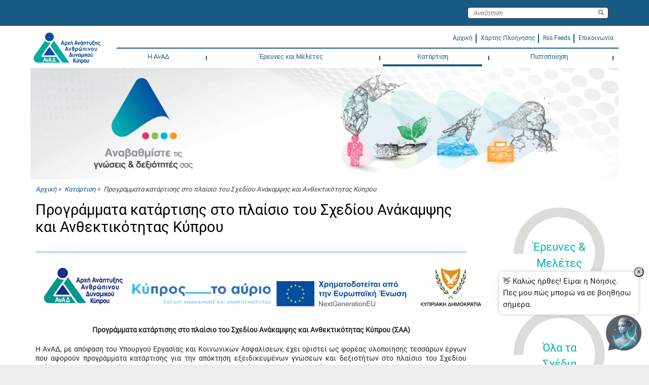

--- FILE ---
content_type: text/html; charset=UTF-8
request_url: https://www.hrdauth.org.cy/wps/portal/hrda/hrdaExternal/training/sxedioanakampsis/topics%20index/!ut/p/z0/tZJdT4MwFIb_Cjdcastn4HIBApljHzE67M1SRseOQGG0TuavF8yM2YUY47w7J-97ep6-LSIoQYTTI-RUQs1p2fdPxN64Sy2IPKzPHds3sR0Gd8vVzMChpaEpIr0hiqJJ5C7wPAwedbxyAs_y713Dn-rDCXobe3GOSEPl_gb4rkZJQSVtJQjQb43BAs-HA5kgsq25ZJ1Eyb7N6KavWNtjKK8sVT4kLhVWqnhQP0UVy5YCB55_VS-cVU1Zn1im4vOcii92jnIvfPOPUD_k4mv_fGlZN7AVCvCMdd88wYVlFNd8uB7uedPIj7peMKJjGdQK5bSgVSNA_D6XpiDpyXib7WJppVZ5rNaOeAepISNH/
body_size: 23740
content:
<!DOCTYPE html>
<html lang="el">
<head>
    <meta content="width=device-width, initial-scale=1, maximum-scale=1, minimum-scale=1"
          name="viewport">
    <meta content="IE=Edge"
          http-equiv="X-UA-Compatible"><!-- rel=dynamic-content indicates an element that is replaced with the contents produced by the specified href.
     dyn-cs:* URIs are resolved using the values within the 'wp_dynamicContentSpots_85' theme module. -->
    <link rel="stylesheet" href="/wps/contenthandler/hrda/!ut/p/digest!1GbPjBb8VOS8YWI0-qr3jA/sp/mashup:ra:collection?soffset=0&amp;eoffset=43&amp;themeID=ZJ_9P1EHC02NGN080QQC40MK6T8G5&amp;locale=el&amp;mime-type=text%2Fcss&amp;lm=1742850587646&amp;entry=wp_one_ui_303__0.0%3Ahead_css&amp;entry=wp_toolbar_common__0.0%3Ahead_css&amp;entry=wp_dialog_css__0.0%3Ahead_css&amp;entry=wp_one_ui_dijit_303__0.0%3Ahead_css&amp;entry=jquery_slick_module__0.0%3Ahead_css&amp;entry=wp_toolbar_logo__0.0%3Ahead_css&amp;entry=wp_tagging_rating_light__0.0%3Ahead_css&amp;entry=wp_theme_portal_edit_85__0.0%3Ahead_css&amp;entry=wp_theme_portal_85__0.0%3Ahead_css&amp;entry=wp_portlet_css__0.0%3Ahead_css&amp;entry=wp_toolbar_common_actionbar__0.0%3Ahead_css&amp;entry=wp_simple_contextmenu_css__0.0%3Ahead_css&amp;entry=wp_toolbar_actionbar__0.0%3Ahead_css&amp;entry=wp_ic4_wai_resources__0.0%3Ahead_css&amp;entry=ctc_content__0.0%3Ahead_css&amp;entry=ctc_content_responsive__0.0%3Ahead_css&amp;entry=wp_draft_page_ribbon__0.0%3Ahead_css&amp;entry=ctc_theme__0.0%3Ahead_css&amp;entry=ctc_content_devices__0.0%3Ahead_css&amp;entry=wp_toolbar_sitepreview__0.0%3Ahead_css&amp;entry=wp_liveobject_framework__0.0%3Ahead_css&amp;entry=jquery_treemenu_js__0.0%3Ahead_css&amp;entry=wp_toolbar_moremenu__0.0%3Ahead_css&amp;entry=wp_status_bar__0.0%3Ahead_css&amp;entry=wp_toolbar_projectmenu__0.0%3Ahead_css&amp;entry=ctc_theme_devices__0.0%3Ahead_css&amp;entry=ctc_theme_responsive__0.0%3Ahead_css&amp;entry=wp_analytics_aggregator__0.0%3Ahead_css&amp;entry=wp_legacy_layouts__0.0%3Ahead_css&amp;entry=wp_oob_sample_styles__0.0%3Ahead_css" type="text/css"/><link rel="alternate" id="head_css_deferred" href="/wps/contenthandler/hrda/!ut/p/digest!1GbPjBb8VOS8YWI0-qr3jA/sp/mashup:ra:collection?soffset=0&amp;eoffset=9&amp;themeID=ZJ_9P1EHC02NGN080QQC40MK6T8G5&amp;locale=el&amp;mime-type=text%2Fcss&amp;lm=1712656472000&amp;entry=wp_tagging_rating__0.0%3Ahead_css&amp;entry=wp_contextmenu_css__0.0%3Ahead_css&amp;entry=wp_federated_documents_picker__0.0%3Ahead_css&amp;entry=wp_analytics_tags__0.0%3Ahead_css&amp;entry=wp_dnd_css__0.0%3Ahead_css&amp;entry=wcm_inplaceEdit__0.0%3Ahead_css&amp;entry=wp_content_targeting_cam__0.0%3Ahead_css&amp;deferred=true"/><script type="text/javascript">var djConfig={"baseUrl":"/wps/portal_dojo/v1.9/dojo/","locale":"el","isDebug":false,"debugAtAllCosts":false,"parseOnLoad":false,"afterOnLoad":false,"has":{"dojo-bidi":true},"modulePaths":{"com":"/wps/themeModules/js/com","ibm":"/wps/themeModules/js/ibm","pagebuilder":"/wps/themeModules/modules/pagebuilder/js","portalclient":"/wps/themeModules/modules/portalclient/js","asa":"/wps/themeModules/modules/asa/js","contentmapping":"/wps/themeModules/modules/contentmapping/js","federation":"/wps/themeModules/modules/federation/js"}};djConfig.locale=djConfig.locale.replace(/_/g, "-").replace(/iw/, "he").toLowerCase();(function(){if (typeof(wpModules) == 'undefined') wpModules = {}; if (typeof(wpModules.state) == 'undefined') wpModules.state = {}; if (typeof(wpModules.state.page) == 'undefined') wpModules.state.page = {};wpModules.state.page._initial=[{"nsuri":"http://www.ibm.com/xmlns/prod/websphere/portal/publicparams","name":"selection","value":["Z6_9P1EHC02N86D406GEKPQL30G51"]},{"nsuri":"http://www.ibm.com/xmlns/prod/websphere/portal/publicparams","name":"labelMappings","value":["Z6_000000000000000000000000A0","Z6_9P1EHC02N86D406GEKPQL30G51","Z6_9P1EHC02N86D406GEKPQL30G51","Z6_000000000000000000000000A0"]},{"nsuri":"http://www.ibm.com/xmlns/prod/datatype/content","name":"context","value":["hrda_external web content el/hrdaexternal/training/sxedio anakampsis/topics index"]},{"nsuri":"http://www.ibm.com/xmlns/prod/websphere/portal/publicparams","name":"path-info","value":["topics index"]},{"nsuri":"http://www.ibm.com/xmlns/prod/websphere/portal/publicparams","name":"expansions","value":["Z6_000000000000000000000000A0","Z6_HHHAH9O0NGEV20Q8EC5DS934U1","Z6_HHHAH9O0NGEV20Q8EC5DS93OD4"]}];wpModules.state.page.selectionPath=['Z6_000000000000000000000000A0','Z6_HHHAH9O0NGEV20Q8EC5DS93OD4','Z6_HHHAH9O0NGEV20Q8EC5DS934U1','Z6_9P1EHC02N86D406GEKPQL30G51'];wpModules.state.page.supportsEditMode=true;wpModules.state.page.supportsToolbar=true;wpModules.state.page.path='/wps/portal/hrda';wpModules.state.page.protectedPath='/wps/myportal/hrda';wpModules.state.page.publicPath='/wps/portal/hrda';})();</script><script type="text/javascript" src="/wps/contenthandler/hrda/!ut/p/digest!1GbPjBb8VOS8YWI0-qr3jA/mashup/ra:collection?themeID=ZJ_9P1EHC02NGN080QQC40MK6T8G5&amp;locale=el&amp;mime-type=text%2Fjavascript&amp;lm=1712656474000&amp;entry=dojo_19__0.0%3Ahead_js&amp;entry=wp_client_main__0.0%3Ahead_js&amp;entry=wp_client_ext__0.0%3Ahead_js&amp;entry=wp_client_logging__0.0%3Ahead_js&amp;entry=dojo_app_19__0.0%3Ahead_js&amp;entry=dojo_dom_19__0.0%3Ahead_js&amp;entry=dojo_selector_lite_19__0.0%3Ahead_js&amp;entry=dijit_19__0.0%3Ahead_js&amp;entry=wp_client_tracing__0.0%3Ahead_js&amp;entry=wp_modules__0.0%3Ahead_js&amp;entry=wp_photon_dom__0.0%3Ahead_js&amp;entry=wp_toolbar_common__0.0%3Ahead_js&amp;entry=wp_dialog_util__0.0%3Ahead_js&amp;entry=wp_dialog_draggable__0.0%3Ahead_js&amp;entry=wp_dialog_main__0.0%3Ahead_js&amp;entry=wp_a11y__0.0%3Ahead_js&amp;entry=jquery_module__0.0%3Ahead_js&amp;entry=jquery_slick_module__0.0%3Ahead_js&amp;entry=wp_state_page__0.0%3Ahead_js&amp;entry=wp_client_selector__0.0%3Ahead_js&amp;entry=wp_theme_portal_85__0.0%3Ahead_js&amp;entry=wp_theme_utils__0.0%3Ahead_js&amp;entry=ctc_content_script__0.0%3Ahead_js&amp;entry=wp_wcm_async__0.0%3Ahead_js&amp;entry=wp_toolbar_viewframe_validator__0.0%3Ahead_js&amp;entry=jquery_treemenu_js__0.0%3Ahead_js&amp;entry=wp_analytics_aggregator__0.0%3Ahead_js"></script><link rel="alternate" id="head_js_deferred" href="/wps/contenthandler/hrda/!ut/p/digest!XtdIT20stkPclqf1n5x5qQ/mashup/ra:collection?themeID=ZJ_9P1EHC02NGN080QQC40MK6T8G5&amp;locale=el&amp;mime-type=text%2Fjavascript&amp;lm=1712656476000&amp;entry=dojox_xml_19__0.0%3Ahead_js&amp;entry=mm_open_ajax_hub__0.0%3Ahead_js&amp;entry=dojo_fx_19__0.0%3Ahead_js&amp;entry=wp_portal_client_utils__0.0%3Ahead_js&amp;entry=dojo_dnd_basic_19__0.0%3Ahead_js&amp;entry=wp_portlet_client_model__0.0%3Ahead_js&amp;entry=dojox_collections_19__0.0%3Ahead_js&amp;entry=dojox_uuid_19__0.0%3Ahead_js&amp;entry=dojo_data_19__0.0%3Ahead_js&amp;entry=dojox_data_basic_19__0.0%3Ahead_js&amp;entry=dojo_dnd_ext_19__0.0%3Ahead_js&amp;entry=dijit_layout_basic_19__0.0%3Ahead_js&amp;entry=dojox_layout_basic_19__0.0%3Ahead_js&amp;entry=dijit_menu_19__0.0%3Ahead_js&amp;entry=dojox_fx_19__0.0%3Ahead_js&amp;entry=dojo_fmt_19__0.0%3Ahead_js&amp;entry=dijit_tree_19__0.0%3Ahead_js&amp;entry=dojox_aspect_19__0.0%3Ahead_js&amp;entry=wp_dnd_namespace__0.0%3Ahead_js&amp;entry=wp_dnd_source__0.0%3Ahead_js&amp;entry=dijit_layout_ext_19__0.0%3Ahead_js&amp;entry=dijit_form_19__0.0%3Ahead_js&amp;entry=wp_client_dnd__0.0%3Ahead_js&amp;entry=wp_contextmenu_js__0.0%3Ahead_js&amp;entry=wp_dnd_target__0.0%3Ahead_js&amp;entry=wp_dnd_util__0.0%3Ahead_js&amp;entry=wcm_inplaceEdit__0.0%3Ahead_js&amp;deferred=true"/><!--[if IE 7]>
<script type="text/javascript">document.getElementsByTagName("html")[0].className+=" lotusui_ie lotusui_ie7";</script>
<![endif]--> 
<!--[if IE 8]>
<script type="text/javascript">document.getElementsByTagName("html")[0].className+=" lotusui_ie8";</script>
<![endif]-->
<!--[if IE 9]>
<script type="text/javascript">document.getElementsByTagName("html")[0].className+=" lotusui_ie9";</script>
<![endif]-->
<link title="assigned" href="/wps/contenthandler/hrda/!ut/p/digest!XtdIT20stkPclqf1n5x5qQ/war/HrdaExternalThemeStatic/themes/HrdaExternalTheme/CTC/css/bordered/bordered.css" rel="stylesheet" type="text/css" /><link id="p0-zG-GJaM5" rel="alternate" href="https://www.hrdauth.org.cy/wps/portal/hrda/hrdaExternal/training/sxedioanakampsis/topics%20index/!ut/p/z0/[base64]/"><script type="text/javascript">(function() {
	var element = document.getElementById("p0-zG-GJaM5");
	if (element) {
		wpModules.theme.WindowUtils.baseURL.resolve(element.href);
	}
}());</script><style id="layout-wstate-styles"></style>
<title>Προγράμματα κατάρτισης στο πλαίσιο του Σχεδίου Ανάκαμψης και Ανθεκτικότητας Κύπρου</title>

<meta content="Προγράμματα κατάρτισης στο πλαίσιο του Σχεδίου Ανάκαμψης και Ανθεκτικότητας Κύπρου" name="DC.Title"><meta content="2022-06-17T14:30:09+03:00" name="DC.Date" scheme="W3CDTF">
<link id="com.ibm.lotus.NavStateUrl" rel="alternate" href="/wps/portal/hrda/hrdaExternal/training/sxedioanakampsis/topics%20index/!ut/p/z0/[base64]/" />

  
<link href="/wps/contenthandler/hrda/!ut/p/digest!XtdIT20stkPclqf1n5x5qQ/war/HrdaExternalThemeStatic/themes/HrdaExternalTheme/images/favicon.ico" rel="shortcut icon" type="image/x-icon" />
<!-- rendering is delegated to the specified href for each locale -->
    <!--link href="//fonts.googleapis.com/css?family=Roboto:300,400,500" rel="stylesheet" type="text/css"-->
    <!--link rel="preconnect" href="https://fonts.gstatic.com"-->
    <!--link href="https://fonts.googleapis.com/css2?family=Roboto&display=swap" rel="stylesheet"-->

    <script async
          src="https://www.googletagmanager.com/gtag/js?id=UA-24412627-1"></script>
    <script>
    window.dataLayer = window.dataLayer || [];
    function gtag(){dataLayer.push(arguments);}
    gtag('js', new Date());

    gtag('config', 'UA-24412627-1');
    </script>
    <title></title>
	
	<!-- >>> Mila CSS <<< -->
        <link href="https://milawebchat002.azurewebsites.net/webchatmilaaicdn/stylesMilaBot.css" rel="stylesheet">
	<!-- >>> END Mila CSS <<< -->

</head>
<body class="lotusui30dojo tundra claro locale_el"
      id="content">
    <div class="wpthemeFrame">
        <header aria-label="Main header"
                role="banner"
                tabindex="-1">
            <!-- site toolbar -->
            <div class="wpthemeHeader">
                <div class="wpthemeInner">
                    <div class="wpthemeLogo wpthemeLeft">
                        <span class="wpthemeAltText">Αρχή Ανάπτυξης Ανθρώπινου Δυναμικού (ΑνΑΔ)</span>
                    </div><!-- renders the top navigation -->
                    <!--a rel="dynamic-content" href="dyn-cs:id:HrdaExternalTheme_topNav"></a-->
                </div>
            </div><!-- end header -->
            <div class="wpthemeBanner">
                <div class="wpthemeBannerInner">
                    <div class="wpthemeInner">
                        
		<div class="wpthemeSearch  wpthemeRight" role="search">
			<form name="searchQueryForm" method="get" action="/wps/portal/hrda/hrdaExternal/search/!ut/p/z0/[base64]/">
				<input type="hidden" value="Z6_9P1EHC02N86D406GEKPQL30G51" name="sourceContentNode">
				<label for="wpthemeSearchBoxInput" class="wpthemeDisplayNone">Αναζήτηση</label>
				
				<input placeholder="&Alpha;&nu;&alpha;&zeta;&eta;&tau;&eta;&sigma;&eta;" class="wpthemeSearchText" type="text" id="wpthemeSearchBoxInput" name="query" >
				<input class="wpthemeSearchButton" type="image" src="/wps/themeModules/themes/html/dynamicSpots/icons/blank.gif" title="Πατήστε για εκτέλεση αναζήτησης." alt="Search">
				<span class="wpthemeAltText">Πατήστε για εκτέλεση αναζήτησης.</span>
			</form>		
		</div>
	
<ul class="wpthemeCommonActions wpthemeLeft">

	
    <li>
        <span class="wpthemeBranding">
            
			<a class="wpthemeBrandingLink" href="/wps/portal/hrda/" alt="hrdaExternal">
                <img src="[data-uri]" alt="Λογότυπο IBM">
            </a>
            <span class="wpthemeAltText">Λογότυπο IBM</span>
        </span>
    </li>

</ul>
<ul class="wpthemeCommonActions wpthemeRight">


</ul><div class="wpthemeClear"></div>
                    </div>
                </div>
            </div><!--end main banner-->
            <div class="wpthemeBanner wpthemeBannerPrimaryNavigation">
                <div class="wpthemeBannerInner">
                    <div class="wpthemeInner">
                        



<script type="text/javascript">
//Fallback to old CTC global function if CTC 4.0 namespaced function does not exist
com.ibm.ctc.applyNavFunction = function(functionName, argumentArray) {
	if (functionName in com.ibm.ctc) {
		com.ibm.ctc[functionName].apply(com.ibm.ctc, argumentArray);
	}
	else {
		window[functionName].apply(null, argumentArray);
	}
};
</script>

 
	<div class="hrdaLogoWrapper"><a href="/wps/portal/hrda/hrdaExternal/" alt="" ><div class="hrdaLogo">&nbsp;</div></a></div>
	<div class="hrdaCustomMenu">
		<div class="hrdaSubLinks">
			<ul>
				<li><a href="/wps/portal/hrda/hrdaExternal/"><span>&Alpha;&rho;&chi;&iota;&kappa;&#x3AE;</span></a></li>
				<li role="menuitem" class=""><div class="hrdaCustomMenuSeparator true">&nbsp;</div></li>
				<li><a href="/wps/portal/hrda/hrdaExternal/sitemap"><span>&Chi;&#x3AC;&rho;&tau;&eta;&sigmaf; &Pi;&lambda;&omicron;&#x3AE;&gamma;&eta;&sigma;&eta;&sigmaf;</span></a></li>
				<li role="menuitem" class=""><div class="hrdaCustomMenuSeparator true">&nbsp;</div></li>
				<li><a href="/wps/wcm/connect/hrda/HRDA_External+Web+Content+EL/hrdaExternal/news/Feeds/AllFeedsByPublishDate?subtype=xml"><span>Rss Feeds</span></a></li>
				<li role="menuitem" class=""><div class="hrdaCustomMenuSeparator true">&nbsp;</div></li>
				<li><a href="/wps/portal/hrda/hrdaExternal/contact"><span>&Epsilon;&pi;&iota;&kappa;&omicron;&iota;&nu;&omega;&nu;&#x3AF;&alpha;</span></a></li>
			</ul>
		</div>
	</div>

<div class="wpthemePrimaryNav navigation" role="navigation">
 <ul id="mainNav" class="wpthemeNavList navbar" role="menubar">
 <!-- jdkyriakos added onblur="" onfocus="" for passing achecker tool. --> 
       <li id="Z6_HHHAH9O0NGEV20Q8EC5DS934I1" role="menuitem" class="wpthemeNavListItem navbaritem wpthemeLeft first" aria-haspopup="true" onmouseover="javascript:com.ibm.ctc.applyNavFunction('openPopupNav',[this])" onmouseout="javascript:com.ibm.ctc.applyNavFunction('closePopupNavNow',[this])" onblur="" onfocus="" aria-controls="menu_Z6_HHHAH9O0NGEV20Q8EC5DS934I1">
          		  
          <a href="?uri=nm:oid:Z6_HHHAH9O0NGEV20Q8EC5DS934I1" aria-haspopup="true"    onfocus="javascript:com.ibm.ctc.applyNavFunction('openPopupNav',[this])" onblur="javascript:com.ibm.ctc.applyNavFunction('closePopupNav',[this])" aria-controls="menu_Z6_HHHAH9O0NGEV20Q8EC5DS934I1">
             <span>Η ΑνΑΔ</span>
          </a>
          
             <div class="expand" onclick="javascript:com.ibm.ctc.togglePopupNav(this)"></div>
             <div class="sharkfin"></div>
             <ul class="navpopup" id="menu_Z6_HHHAH9O0NGEV20Q8EC5DS934I1" role="menu">
                 
                 <li role="menuitem" class="navpopupitem i1 first"><a href="/wps/portal/hrda/hrdaExternal/anad/mission%20Page" onfocus="com.ibm.ctc.applyNavFunction('openPopupNav',[this])" onblur="com.ibm.ctc.applyNavFunction('closePopupNav',[this])">Η ΑνΑΔ και η Αποστολή της</a></li><li role="menuitem" class="navpopupitem i2"><a href="/wps/portal/hrda/hrdaExternal/anad/administration" onfocus="com.ibm.ctc.applyNavFunction('openPopupNav',[this])" onblur="com.ibm.ctc.applyNavFunction('closePopupNav',[this])">Διοίκηση ΑνΑΔ</a></li><li role="menuitem" class="navpopupitem i3"><a href="/wps/portal/hrda/hrdaExternal/anad/councilDecisions" onfocus="com.ibm.ctc.applyNavFunction('openPopupNav',[this])" onblur="com.ibm.ctc.applyNavFunction('closePopupNav',[this])">Αποφάσεις Διοικητικού Συμβουλίου</a><ul role="menu" class="navlist"></ul></li><li role="menuitem" class="navpopupitem i4"><a href="/wps/portal/hrda/hrdaExternal/anad/legislation" onfocus="com.ibm.ctc.applyNavFunction('openPopupNav',[this])" onblur="com.ibm.ctc.applyNavFunction('closePopupNav',[this])">Νομοθεσία</a></li><li role="menuitem" class="navpopupitem i5"><a href="/wps/portal/hrda/hrdaExternal/anad/structureAndPersonnel" onfocus="com.ibm.ctc.applyNavFunction('openPopupNav',[this])" onblur="com.ibm.ctc.applyNavFunction('closePopupNav',[this])">Διάρθρωση και Προσωπικό ΑνΑΔ</a><ul role="menu" class="navlist"><li role="menuitem" class="navlistitem i1 first"><a href="/wps/portal/hrda/hrdaExternal/anad/structureAndPersonnel/structure" onfocus="com.ibm.ctc.applyNavFunction('openPopupNav',[this])" onblur="com.ibm.ctc.applyNavFunction('closePopupNav',[this])">Διάρθρωση</a></li><li role="menuitem" class="navlistitem i2"><a href="/wps/portal/hrda/hrdaExternal/anad/structureAndPersonnel/personel" onfocus="com.ibm.ctc.applyNavFunction('openPopupNav',[this])" onblur="com.ibm.ctc.applyNavFunction('closePopupNav',[this])">Προσωπικό</a></li></ul></li><li role="menuitem" class="navpopupitem i6"><a href="/wps/portal/hrda/hrdaExternal/anad/relations" onfocus="com.ibm.ctc.applyNavFunction('openPopupNav',[this])" onblur="com.ibm.ctc.applyNavFunction('closePopupNav',[this])">Δημόσιες και Διεθνείς Σχέσεις ΑνΑΔ</a></li><li role="menuitem" class="navpopupitem i7"><a href="/wps/portal/hrda/hrdaExternal/anad/goalsAndAgenda" onfocus="com.ibm.ctc.applyNavFunction('openPopupNav',[this])" onblur="com.ibm.ctc.applyNavFunction('closePopupNav',[this])">Στρατηγικό Πλαίσιο, Στόχοι και Θεματολόγια ΑνΑΔ</a></li><li role="menuitem" class="navpopupitem i9"><a href="/wps/portal/hrda/hrdaExternal/anad/annualReports" onfocus="com.ibm.ctc.applyNavFunction('openPopupNav',[this])" onblur="com.ibm.ctc.applyNavFunction('closePopupNav',[this])">Ετήσιες Εκθέσεις</a></li><li role="menuitem" class="navpopupitem i10"><a href="/wps/portal/hrda/hrdaExternal/anad/public%20procurement%20decisions" onfocus="com.ibm.ctc.applyNavFunction('openPopupNav',[this])" onblur="com.ibm.ctc.applyNavFunction('closePopupNav',[this])">Αποφάσεις για Δημόσιες Συμβάσεις</a></li><li role="menuitem" class="navpopupitem i11"><a href="/wps/portal/hrda/hrdaExternal/anad/sxediodimosieusis" onfocus="com.ibm.ctc.applyNavFunction('openPopupNav',[this])" onblur="com.ibm.ctc.applyNavFunction('closePopupNav',[this])">Σχέδιο Δημοσίευσης δυνάμει των περί του Δικαιώματος Πρόσβασης σε Πληροφορίες του Δημοσίου Τομέα Νόμων του 2017 και 2018</a></li><li role="menuitem" class="navpopupitem i12"><a href="/wps/portal/hrda/hrdaExternal/anad/news" onfocus="com.ibm.ctc.applyNavFunction('openPopupNav',[this])" onblur="com.ibm.ctc.applyNavFunction('closePopupNav',[this])">Νέα / Ανακοινώσεις</a></li><li role="menuitem" class="navpopupitem i13"><a href="/wps/portal/hrda/hrdaExternal/anad/whistleblowers" onfocus="com.ibm.ctc.applyNavFunction('openPopupNav',[this])" onblur="com.ibm.ctc.applyNavFunction('closePopupNav',[this])">Πληροφοριοδότες / Whistleblowers</a></li><li role="menuitem" class="navpopupitem i14"><a href="/wps/portal/hrda/hrdaExternal/anad/sponsorship" onfocus="com.ibm.ctc.applyNavFunction('openPopupNav',[this])" onblur="com.ibm.ctc.applyNavFunction('closePopupNav',[this])">Z6_9P1EHC02NO7R20613LHFO30A36</a></li><li role="menuitem" class="navpopupitem i15"><a href="/wps/portal/hrda/!ut/p/z0/04_Sj9CPykssy0xPLMnMz0vMAfIjo8ziLQMMXT2cDYz8LDzDzA0CnRydHd19HI18vIz0C7IdFQEuAUDZ/" onfocus="com.ibm.ctc.applyNavFunction('openPopupNav',[this])" onblur="com.ibm.ctc.applyNavFunction('closePopupNav',[this])">Αιτήσεις για Διορισμό</a></li><li role="menuitem" class="navpopupitem i16"><a href="/wps/portal/hrda/hrdaExternal/anad/personalData" onfocus="com.ibm.ctc.applyNavFunction('openPopupNav',[this])" onblur="com.ibm.ctc.applyNavFunction('closePopupNav',[this])">Πολιτική Προστασίας Προσωπικών Δεδομένων</a></li><li role="menuitem" class="navpopupitem i17"><a href="/wps/portal/hrda/hrdaExternal/anad/cookies" onfocus="com.ibm.ctc.applyNavFunction('openPopupNav',[this])" onblur="com.ibm.ctc.applyNavFunction('closePopupNav',[this])">Cookies</a></li>
                 
                 
             </ul>
          
       </li>
		<li role="menuitem" class="wpthemeNavListItem navbaritem wpthemeLeft"><div class="hrdaMenuSeparator true">&nbsp;</div></li>	<!-- jdkyriakos added onblur="" onfocus="" for passing achecker tool. --> 
       <li id="Z6_HHHAH9O0NGEV20Q8EC5DS93461" role="menuitem" class="wpthemeNavListItem navbaritem wpthemeLeft" aria-haspopup="true" onmouseover="javascript:com.ibm.ctc.applyNavFunction('openPopupNav',[this])" onmouseout="javascript:com.ibm.ctc.applyNavFunction('closePopupNavNow',[this])" onblur="" onfocus="" aria-controls="menu_Z6_HHHAH9O0NGEV20Q8EC5DS93461">
          		  
          <a href="?uri=nm:oid:Z6_HHHAH9O0NGEV20Q8EC5DS93461" aria-haspopup="true"    onfocus="javascript:com.ibm.ctc.applyNavFunction('openPopupNav',[this])" onblur="javascript:com.ibm.ctc.applyNavFunction('closePopupNav',[this])" aria-controls="menu_Z6_HHHAH9O0NGEV20Q8EC5DS93461">
             <span>Έρευνες και Μελέτες</span>
          </a>
          
             <div class="expand" onclick="javascript:com.ibm.ctc.togglePopupNav(this)"></div>
             <div class="sharkfin"></div>
             <ul class="navpopup" id="menu_Z6_HHHAH9O0NGEV20Q8EC5DS93461" role="menu">
                 
                 <li role="menuitem" class="navpopupitem i1 first"><a href="/wps/portal/hrda/hrdaExternal/researchAndStudies/studies" onfocus="com.ibm.ctc.applyNavFunction('openPopupNav',[this])" onblur="com.ibm.ctc.applyNavFunction('closePopupNav',[this])">Μελέτες</a><ul role="menu" class="navlist"><li role="menuitem" class="navlistitem i1 first"><a href="/wps/portal/hrda/hrdaExternal/researchAndStudies/studies/trendsandforecasts" onfocus="com.ibm.ctc.applyNavFunction('openPopupNav',[this])" onblur="com.ibm.ctc.applyNavFunction('closePopupNav',[this])">Τάσεις και Προβλέψεις Αναγκών Απασχόλησης και Κατάρτισης</a></li><li role="menuitem" class="navlistitem i2"><a href="/wps/portal/hrda/hrdaExternal/researchAndStudies/studies/Assessment%20Studies%20of%20the%20Impacts%20of%20HRDA%20on%20the%20Cypriot%20Economy" onfocus="com.ibm.ctc.applyNavFunction('openPopupNav',[this])" onblur="com.ibm.ctc.applyNavFunction('closePopupNav',[this])">Μελέτες Αξιολόγησης των Επιδράσεων της ΑνΑΔ στην Κυπριακή Οικονομία</a></li><li role="menuitem" class="navlistitem i3"><a href="/wps/portal/hrda/hrdaExternal/researchAndStudies/studies/systemanalysisandeducation" onfocus="com.ibm.ctc.applyNavFunction('openPopupNav',[this])" onblur="com.ibm.ctc.applyNavFunction('closePopupNav',[this])">Ανάλυση Συστημάτων και Υποδομών Επαγγελματικής Εκπαίδευσης και Κατάρτισης</a></li><li role="menuitem" class="navlistitem i4"><a href="/wps/portal/hrda/hrdaExternal/researchAndStudies/studies/specializedhumanresourcesstudies" onfocus="com.ibm.ctc.applyNavFunction('openPopupNav',[this])" onblur="com.ibm.ctc.applyNavFunction('closePopupNav',[this])">Εξειδικευμένες Μελέτες για το Ανθρώπινο Δυναμικό</a></li></ul></li><li role="menuitem" class="navpopupitem i2"><a href="/wps/portal/hrda/hrdaExternal/researchAndStudies/provlepseis" onfocus="com.ibm.ctc.applyNavFunction('openPopupNav',[this])" onblur="com.ibm.ctc.applyNavFunction('closePopupNav',[this])">Προβλέψεις ζήτησης και προσφοράς εργατικού δυναμικού</a></li>
                 
                 
             </ul>
          
       </li>
		<li role="menuitem" class="wpthemeNavListItem navbaritem wpthemeLeft"><div class="hrdaMenuSeparator true">&nbsp;</div></li>	<!-- jdkyriakos added onblur="" onfocus="" for passing achecker tool. --> 
       <li id="Z6_HHHAH9O0NGEV20Q8EC5DS934U1" role="menuitem" class="wpthemeNavListItem navbaritem wpthemeLeft selected" aria-haspopup="true" onmouseover="javascript:com.ibm.ctc.applyNavFunction('openPopupNav',[this])" onmouseout="javascript:com.ibm.ctc.applyNavFunction('closePopupNavNow',[this])" onblur="" onfocus="" aria-controls="menu_Z6_HHHAH9O0NGEV20Q8EC5DS934U1">
          		  
          <a href="?uri=nm:oid:Z6_HHHAH9O0NGEV20Q8EC5DS934U1" aria-haspopup="true"    onfocus="javascript:com.ibm.ctc.applyNavFunction('openPopupNav',[this])" onblur="javascript:com.ibm.ctc.applyNavFunction('closePopupNav',[this])" aria-controls="menu_Z6_HHHAH9O0NGEV20Q8EC5DS934U1">
             <span>Κατάρτιση<span class="wpthemeAccess">currently selected</span></span>
          </a>
          
             <div class="expand" onclick="javascript:com.ibm.ctc.togglePopupNav(this)"></div>
             <div class="sharkfin"></div>
             <ul class="navpopup" id="menu_Z6_HHHAH9O0NGEV20Q8EC5DS934U1" role="menu">
                 
                 <li role="menuitem" class="navpopupitem i1 first"><a href="/wps/portal/hrda/hrdaExternal/training/ergodotis" onfocus="com.ibm.ctc.applyNavFunction('openPopupNav',[this])" onblur="com.ibm.ctc.applyNavFunction('closePopupNav',[this])">Μητρώο ΑνΑΔ: Απόκτηση του ρόλου "Εργοδότης"</a></li><li role="menuitem" class="navpopupitem i2"><a href="/wps/portal/hrda/hrdaExternal/training/trainingEmployees" onfocus="com.ibm.ctc.applyNavFunction('openPopupNav',[this])" onblur="com.ibm.ctc.applyNavFunction('closePopupNav',[this])">Προγράμματα Κατάρτισης για Εργοδοτούμενους Επιχειρήσεων/Οργανισμών</a></li><li role="menuitem" class="navpopupitem i3"><a href="/wps/portal/hrda/hrdaExternal/training/trainingUnemployed" onfocus="com.ibm.ctc.applyNavFunction('openPopupNav',[this])" onblur="com.ibm.ctc.applyNavFunction('closePopupNav',[this])">Προγράμματα Κατάρτισης για Ανέργους και Νεοεισερχόμενους στην Αγορά Εργασίας</a></li><li role="menuitem" class="navpopupitem i4 selected"><a href="/wps/portal/hrda/hrdaExternal/training/sxedioanakampsis" onfocus="com.ibm.ctc.applyNavFunction('openPopupNav',[this])" onblur="com.ibm.ctc.applyNavFunction('closePopupNav',[this])">Προγράμματα κατάρτισης στο πλαίσιο του Σχεδίου Ανάκαμψης και Ανθεκτικότητας Κύπρου</a></li><li role="menuitem" class="navpopupitem i5"><a href="/wps/portal/hrda/hrdaExternal/training/thaleia2021_2027" onfocus="com.ibm.ctc.applyNavFunction('openPopupNav',[this])" onblur="com.ibm.ctc.applyNavFunction('closePopupNav',[this])">Έργα στο πλαίσιο του Προγράμματος Πολιτικής Συνοχής «ΘΑλΕΙΑ 2021-2027»</a></li><li role="menuitem" class="navpopupitem i6"><a href="/wps/portal/hrda/hrdaExternal/training/revisedResultsOfTraining" onfocus="com.ibm.ctc.applyNavFunction('openPopupNav',[this])" onblur="com.ibm.ctc.applyNavFunction('closePopupNav',[this])">Πλαίσιο Πολιτικής και Διαδικασιών για Χειρισμό των Αποτελεσμάτων των Ελέγχων Εφαρμογής Προγραμμάτων Κατάρτισης</a></li><li role="menuitem" class="navpopupitem i7"><a href="/wps/portal/hrda/hrdaExternal/training/complaintMechanism" onfocus="com.ibm.ctc.applyNavFunction('openPopupNav',[this])" onblur="com.ibm.ctc.applyNavFunction('closePopupNav',[this])">Μηχανισμός Υποβολής Ενστάσεων</a></li><li role="menuitem" class="navpopupitem i8"><a href="/wps/portal/hrda/hrdaExternal/training/european_rules" onfocus="com.ibm.ctc.applyNavFunction('openPopupNav',[this])" onblur="com.ibm.ctc.applyNavFunction('closePopupNav',[this])">Ευρωπαϊκοί κανονισμοί για τις κρατικές ενισχύσεις</a></li><li role="menuitem" class="navpopupitem i9"><a href="/wps/portal/hrda/hrdaExternal/training/allDesigns" onfocus="com.ibm.ctc.applyNavFunction('openPopupNav',[this])" onblur="com.ibm.ctc.applyNavFunction('closePopupNav',[this])">ΟΛΑ ΤΑ ΣΧΕΔΙΑ</a></li>
                 
                 
             </ul>
          
       </li>
		<li role="menuitem" class="wpthemeNavListItem navbaritem wpthemeLeft"><div class="hrdaMenuSeparator true">&nbsp;</div></li>	<!-- jdkyriakos added onblur="" onfocus="" for passing achecker tool. --> 
       <li id="Z6_HHHAH9O0NGEV20Q8EC5DS93SF1" role="menuitem" class="wpthemeNavListItem navbaritem wpthemeLeft" aria-haspopup="true" onmouseover="javascript:com.ibm.ctc.applyNavFunction('openPopupNav',[this])" onmouseout="javascript:com.ibm.ctc.applyNavFunction('closePopupNavNow',[this])" onblur="" onfocus="" aria-controls="menu_Z6_HHHAH9O0NGEV20Q8EC5DS93SF1">
          		  
          <a href="?uri=nm:oid:Z6_HHHAH9O0NGEV20Q8EC5DS93SF1" aria-haspopup="true"    onfocus="javascript:com.ibm.ctc.applyNavFunction('openPopupNav',[this])" onblur="javascript:com.ibm.ctc.applyNavFunction('closePopupNav',[this])" aria-controls="menu_Z6_HHHAH9O0NGEV20Q8EC5DS93SF1">
             <span>Πιστοποίηση</span>
          </a>
          
             <div class="expand" onclick="javascript:com.ibm.ctc.togglePopupNav(this)"></div>
             <div class="sharkfin"></div>
             <ul class="navpopup" id="menu_Z6_HHHAH9O0NGEV20Q8EC5DS93SF1" role="menu">
                 
                 <li role="menuitem" class="navpopupitem i1 first"><a href="/wps/portal/hrda/hrdaExternal/certification/certificationOfProviders" onfocus="com.ibm.ctc.applyNavFunction('openPopupNav',[this])" onblur="com.ibm.ctc.applyNavFunction('closePopupNav',[this])">Αξιοποίηση και Πιστοποίηση Συντελεστών Παροχής Δραστηριοτήτων</a></li><li role="menuitem" class="navpopupitem i2"><a href="/wps/portal/hrda/hrdaExternal/certification/acquiringQualifications" onfocus="com.ibm.ctc.applyNavFunction('openPopupNav',[this])" onblur="com.ibm.ctc.applyNavFunction('closePopupNav',[this])">Απόκτηση Επαγγελματικών Προσόντων</a></li>
                 
                 
             </ul>
          
       </li>
		<li role="menuitem" class="wpthemeNavListItem navbaritem wpthemeLeft"><div class="hrdaMenuSeparator true">&nbsp;</div></li>	
 
 </ul>   
</div>
<script type="text/javascript">com.ibm.ctc.applyNavFunction('setLevelStyling',['mainNav'])</script>
<script type="text/javascript">
		$( document ).ready(function() {	 			
					
										
				/*  
					=====================================================
					The default CTC menu creates 
						   1st lev        2nd lev        3rd Lev
						ul > li     >   ul > li     >   ul > li

					==========================================================
					This script creates 3rd Level submenus onhover.

					The main idea is to change the html/dom of the 3rd level and its parent that the default CTC menu creates
					and use the default ctc events for our purposes.

					For this to work by default the ctc menu must draw all levels before our script runs.

				*/

				$("ul.navlist").each(function( index, element ) {/* ul.navlist IS the 3rd LEVEL */
					
					var custumID = "datablue_Z"+index;
					$( this ).attr("class","navpopup multiLevel hrdaCustom2ndLevelMenu")/* without [navpopup multiLevel] No submenu appears !!!! */
							.css( "display", "none" ).css("left","300px").css("max-width","none!important")/*.css("white-space","nowrap")*//*.css("width","100%").css("min-width","400px")*/
							.css("top","-5px")
							.css("left","400px")/* if you change it you must test it by moving the cursor really slowly */
							.css("position","absolute");/* we make it absolute so that no space appears in its default position */

					var parentNode = $( this ).parent("li"); /* Is the 2nd level */
					
					if($( this ).children().length>0){
							/* we use a unique id to create the events like ctc does for its default 1st level */
						parentNode.attr( "id", custumID ) 
								  .attr( "role", "menuitem" )
								  .attr( "class", "navbaritem navpopupitem" )/* without navbaritem NO submenu appears!!!!. We use navpopupitem for appearance */
								  .attr( "aria-haspopup", "true" )
								  .attr( "onmouseover", "javascript:com.ibm.ctc.applyNavFunction('openPopupNav',[this])" )
								  .attr( "onmouseout", "javascript:com.ibm.ctc.applyNavFunction('closePopupNavNow',[this])" )
								  .attr( "aria-controls", "menu_" + custumID)

								  .attr("style","position: relative;");/* so that the position of the child be absolute of its father */
					}
					
					
				   
					/*  
						For all this to work we must also make the style
						.wpthemeBannerPrimaryNavigation .wpthemePrimaryNav .navpopup .navpopupitem{
							float:none;
							clear:left;
						}
					*/
				  });
					
	
		});
</script>





<div class="wpthemeClear"></div>
                    </div>
                </div>
            </div><!--end primary nav banner-->
            <div class="wpthemeSecondaryBanner">
                <div class="wpthemeClear"></div>
            </div><!--end secondary banner-->
        </header>
        <div aria-label="Human Resource Development Authority (HRDA)"
             class="wpthemeMainContent"
             role="main"
             tabindex="-1">
            <div class="wpthemeInner">
                <!-- asa markup contributions for pages -->
                
<div class="asa.page asa-hidden" id="asa.page">
	<span class="asa.page.id">Z6_9P1EHC02N86D406GEKPQL30G51</span>

	

</div>

<div class="wpthemeClear"></div>
<div class="wpthemeInner">
	<div id="wpthemeStatusBarContainer" class="wpthemeStatusBarContainer">

		
		<noscript>
			<div class="wpthemeMessage" role="alert" wairole="alert">
				<img class="wpthemeMsgIcon wpthemeMsgIconError" src="[data-uri]" alt="Error" />
				<span class="wpthemeAltText">Error:</span>
				<div class="wpthemeMessageBody">Η Javascript έχει απενεργοποιηθεί σε αυτό το πρόγραμμα πλοήγησης. Αυτή η σελίδα απαιτεί τη χρήση Javascript. Τροποποιήστε τις ρυθμίσεις του προγράμματος πλοήγησης ώστε να είναι δυνατή η εκτέλεση Javascript. Ανατρέξτε στην τεκμηρίωση του προγράμματος πλοήγησης για συγκεκριμένες οδηγίες.</div>
			</div>
		</noscript>

	</div>
</div>
</div><!-- required - do not remove -->
            <div style="display:none" id="portletState">{}</div><div class="wpthemeLayoutContainers wpthemeLayoutContainersHidden"
                 id="layoutContainers">
                <div class="wpthemeInner">
                    <div class="hiddenWidgetsDiv">
  <div class='component-container ibmDndColumn hiddenWidgetsContainer id-Z7_9P1EHC02N86D406GEKPQL30GL0' name='ibmHiddenWidgets' ><div class='component-control id-Z7_9P1EHC02N86D406GEKPQL30GL2' ><span id="Z7_9P1EHC02N86D406GEKPQL30GL2"></span><section class="ibmPortalControl wpthemeControl wpthemeHidden a11yRegionTarget" role="region">

	
	
	<div class="asa.portlet asa-hidden" id="asa.portlet.Z7_9P1EHC02N86D406GEKPQL30GL2">
		<span class="asa.portlet.id">Z7_9P1EHC02N86D406GEKPQL30GL2</span>

		

	</div>
	
<!-- start header markup -->
	<header class="wpthemeControlHeader" role="banner" aria-label="Skin header">
		<div class="wpthemeInner">
			<h2>
				<img class="dndHandle" draggable="true" ondragstart="wpModules.dnd.util.portletDragStart(event, this, this.parentNode, 30, 0);"
				ondragend="wpModules.dnd.util.portletDragEnd(event);" 
				src="[data-uri]" alt=""/>
				<!-- lm-dynamic-title node marks location for dynamic title support -->
 				<span class="lm-dynamic-title asa.portlet.title a11yRegionLabel">Metadata and Analytics</span>
			</h2>
			<a aria-haspopup="true" aria-label="Εμφάνιση μενού περιεχομένου" role="button" href="javascript:;" class="wpthemeIcon wpthemeMenuFocus contextMenuInSkinIcon" style="display:none" tabindex="0">
				<span title="Εμφάνιση μενού περιεχομένου"><img aria-label="Εμφάνιση μενού περιεχομένου" alt="" src="[data-uri]"></span>
				<span class="wpthemeAltText">Μενού ενεργειών λειτουργικού τμήματος</span>
				<!-- start CAM template -->
				<span class="wpthemeMenu" data-positioning-handler="horizontallyCenteredBelow">
					<div class="wpthemeMenuBorder">
						<!-- define the menu item template inside the "ul" element.  only "css-class", "description", and "title" are handled by the theme's sample javascript. -->
						<ul class="wpthemeMenuDropDown wpthemeTemplateMenu" role="menu">
							<li class="${css-class}" role="menuitem" tabindex="-1"><span
								class="wpthemeMenuText">${title}</span></li>
						</ul>
						<div class="verticalMenuPointer pointer"></div>
					</div> <!-- Template for loading -->
					<div class="wpthemeMenuLoading wpthemeTemplateLoading">${loading}</div>
					<!-- Template for submenu -->
					<div class="wpthemeAnchorSubmenu wpthemeTemplateSubmenu">
						<div class="wpthemeMenuBorder wpthemeMenuSubmenu">
							<!-- <ul id="${submenu-id}" class="wpthemeMenuDropDown"
								role="menu"> -->
							<ul class="wpthemeMenuDropDown"
								role="menu">
								<li role="menuitem" tabindex="-1"></li>
							</ul>
						</div>
					</div>
				</span>
				<!-- end CAM template -->
			</a>
			<a aria-haspopup="true" aria-label="Εμφάνιση μενού μικροεφαρμογής πύλης" role="button" href="javascript:;" class="wpthemeIcon wpthemeMenuFocus" tabindex="0"
                onclick="if (typeof wptheme != 'undefined') wptheme.contextMenu.init({ 'node': this, menuId: 'skinAction', jsonQuery: {'navID':ibmCfg.portalConfig.currentPageOID,'windowID':wptheme.getWindowIDFromSkin(this)}, params: {'alignment':'right'}});"
				onkeydown="javascript:if (typeof i$ != 'undefined' &amp;&amp; typeof wptheme != 'undefined') {if (event.keyCode ==13 || event.keyCode ==32 || event.keyCode==38 || event.keyCode ==40) {wptheme.contextMenu.init(this, 'skinAction', {'navID':ibmCfg.portalConfig.currentPageOID,'windowID':wptheme.getWindowIDFromSkin(this)}); return false;}}">
				<span title="Εμφάνιση μενού μικροεφαρμογής πύλης"><img aria-label="Εμφάνιση μενού μικροεφαρμογής πύλης" alt="" src="[data-uri]"></span>
				<span class="wpthemeAltText">Ενέργειες</span>
			</a>
		</div>
	</header>
	
	<div class="wpthemeControlBody wpthemeOverflowAuto wpthemeClear"> <!-- lm:control dynamic spot injects markup of layout control -->
	<!-- asa.overlay marks the node that the AsaOverlayWidget will be placed in -->
		<div style="position:relative; z-index: 1;">
			<div class="analytics.overlay" ></div>
		</div>
		







































    
    

    
    

    
    
    





    
    
        
        
            
                
                    
                    
                       
                        
                            <span class="asa.wcm.content_item.title">&Pi;&rho;&omicron;&gamma;&rho;ά&mu;&mu;&alpha;&tau;&alpha; &kappa;&alpha;&tau;ά&rho;&tau;&iota;&sigma;&eta;&sigmaf; &sigma;&tau;&omicron; &pi;&lambda;&alpha;ί&sigma;&iota;&omicron; &tau;&omicron;&upsilon; &Sigma;&chi;&epsilon;&delta;ί&omicron;&upsilon; &Alpha;&nu;ά&kappa;&alpha;&mu;&psi;&eta;&sigmaf; &kappa;&alpha;&iota; &Alpha;&nu;&theta;&epsilon;&kappa;&tau;&iota;&kappa;ό&tau;&eta;&tau;&alpha;&sigmaf; &Kappa;ύ&pi;&rho;&omicron;&upsilon;</span>


<ul class="asa.wcm.content_item.authors"><li class="asa.wcm.content_item.author.uid">Eleni Themistokleous</li></ul>
<ul class="asa.wcm.content_item.authors"><li class="asa.wcm.content_item.author.cn">Eleni Themistokleous</li></ul>
                        
                    
                
                
            
        
    

    
        





        







    
<div class="wpthemeClear"></div>
	</div>
</section></div></div><div style="clear:both"></div>
</div>
<div class="pre contentLeader">
  <div class="wpthemeTopCol wptheme1Col">
    <div class='component-container wpthemeCol inner wpthemeCol12of12 ibmDndColumn wpthemeHeadlineContainer wpthemeFull id-Z7_9P1EHC02N86D406GEKPQL30GL6' name='headline' ><div class='component-control id-Z7_9P1EHC02N86D406GEKPQL30GL5' ><span id="Z7_9P1EHC02N86D406GEKPQL30GL5"></span><section class="ibmPortalControl wpthemeControl wpthemeHidden a11yRegionTarget" role="region">

	
	
	<div class="asa.portlet asa-hidden" id="asa.portlet.Z7_9P1EHC02N86D406GEKPQL30GL5">
		<span class="asa.portlet.id">Z7_9P1EHC02N86D406GEKPQL30GL5</span>

		

	</div>
	
<!-- start header markup -->
	<header class="wpthemeControlHeader" role="banner" aria-label="Skin header">
		<div class="wpthemeInner">
			<h2>
				<img class="dndHandle" draggable="true" ondragstart="wpModules.dnd.util.portletDragStart(event, this, this.parentNode, 30, 0);"
				ondragend="wpModules.dnd.util.portletDragEnd(event);" 
				src="[data-uri]" alt=""/>
				<!-- lm-dynamic-title node marks location for dynamic title support -->
 				<span class="lm-dynamic-title asa.portlet.title a11yRegionLabel">Προβολή διαφανειών προώθησης</span>
			</h2>
			<a aria-haspopup="true" aria-label="Εμφάνιση μενού περιεχομένου" role="button" href="javascript:;" class="wpthemeIcon wpthemeMenuFocus contextMenuInSkinIcon" style="display:none" tabindex="0">
				<span title="Εμφάνιση μενού περιεχομένου"><img aria-label="Εμφάνιση μενού περιεχομένου" alt="" src="[data-uri]"></span>
				<span class="wpthemeAltText">Μενού ενεργειών λειτουργικού τμήματος</span>
				<!-- start CAM template -->
				<span class="wpthemeMenu" data-positioning-handler="horizontallyCenteredBelow">
					<div class="wpthemeMenuBorder">
						<!-- define the menu item template inside the "ul" element.  only "css-class", "description", and "title" are handled by the theme's sample javascript. -->
						<ul class="wpthemeMenuDropDown wpthemeTemplateMenu" role="menu">
							<li class="${css-class}" role="menuitem" tabindex="-1"><span
								class="wpthemeMenuText">${title}</span></li>
						</ul>
						<div class="verticalMenuPointer pointer"></div>
					</div> <!-- Template for loading -->
					<div class="wpthemeMenuLoading wpthemeTemplateLoading">${loading}</div>
					<!-- Template for submenu -->
					<div class="wpthemeAnchorSubmenu wpthemeTemplateSubmenu">
						<div class="wpthemeMenuBorder wpthemeMenuSubmenu">
							<!-- <ul id="${submenu-id}" class="wpthemeMenuDropDown"
								role="menu"> -->
							<ul class="wpthemeMenuDropDown"
								role="menu">
								<li role="menuitem" tabindex="-1"></li>
							</ul>
						</div>
					</div>
				</span>
				<!-- end CAM template -->
			</a>
			<a aria-haspopup="true" aria-label="Εμφάνιση μενού μικροεφαρμογής πύλης" role="button" href="javascript:;" class="wpthemeIcon wpthemeMenuFocus" tabindex="0"
                onclick="if (typeof wptheme != 'undefined') wptheme.contextMenu.init({ 'node': this, menuId: 'skinAction', jsonQuery: {'navID':ibmCfg.portalConfig.currentPageOID,'windowID':wptheme.getWindowIDFromSkin(this)}, params: {'alignment':'right'}});"
				onkeydown="javascript:if (typeof i$ != 'undefined' &amp;&amp; typeof wptheme != 'undefined') {if (event.keyCode ==13 || event.keyCode ==32 || event.keyCode==38 || event.keyCode ==40) {wptheme.contextMenu.init(this, 'skinAction', {'navID':ibmCfg.portalConfig.currentPageOID,'windowID':wptheme.getWindowIDFromSkin(this)}); return false;}}">
				<span title="Εμφάνιση μενού μικροεφαρμογής πύλης"><img aria-label="Εμφάνιση μενού μικροεφαρμογής πύλης" alt="" src="[data-uri]"></span>
				<span class="wpthemeAltText">Ενέργειες</span>
			</a>
		</div>
	</header>
	
	<div class="wpthemeControlBody wpthemeOverflowAuto wpthemeClear"> <!-- lm:control dynamic spot injects markup of layout control -->
	<!-- asa.overlay marks the node that the AsaOverlayWidget will be placed in -->
		<div style="position:relative; z-index: 1;">
			<div class="analytics.overlay" ></div>
		</div>
		







































    
    

    
    

    
    
    





    
    
        
            
            






 

<div class="caption promoSlideshow noCaption hrdaExternalPromoSlideshow">
<div class="head"><div class="contentConstrain"><div class="breadcrumb"
	
	  
		
		
			
		
	
>

<a title="Διασύνδεση με &quot;&Alpha;&rho;&chi;&iota;&kappa;ή&quot;" href="/wps/portal/hrda/hrdaExternal/!ut/p/z0/[base64]!/">&Alpha;&rho;&chi;&iota;&kappa;ή</a>&nbsp;>&nbsp;



<a title="Διασύνδεση με &quot;&Kappa;&alpha;&tau;ά&rho;&tau;&iota;&sigma;&eta;&quot;" href="/wps/portal/hrda/hrdaExternal/training/!ut/p/z0/[base64]/">&Kappa;&alpha;&tau;ά&rho;&tau;&iota;&sigma;&eta;</a>&nbsp;>&nbsp;

&Pi;&rho;&omicron;&gamma;&rho;ά&mu;&mu;&alpha;&tau;&alpha; &kappa;&alpha;&tau;ά&rho;&tau;&iota;&sigma;&eta;&sigmaf; &sigma;&tau;&omicron; &pi;&lambda;&alpha;ί&sigma;&iota;&omicron; &tau;&omicron;&upsilon; &Sigma;&chi;&epsilon;&delta;ί&omicron;&upsilon; &Alpha;&nu;ά&kappa;&alpha;&mu;&psi;&eta;&sigmaf; &kappa;&alpha;&iota; &Alpha;&nu;&theta;&epsilon;&kappa;&tau;&iota;&kappa;ό&tau;&eta;&tau;&alpha;&sigmaf; &Kappa;ύ&pi;&rho;&omicron;&upsilon;</div></div></div>
<div class="body">
	
	
		<ul class="list" id="Promotions_Slideshow_Central" jsid="Promotions_Slideshow_Central" style="height:220px">
	
	<li class="item first selected last" title="&Kappa;&alpha;&tau;&alpha;&chi;ώ&rho;&eta;&sigma;&eta; &omicron;&nu;ό&mu;&alpha;&tau;&omicron;&sigmaf; &epsilon;&nu;έ&rho;&gamma;&epsilon;&iota;&alpha;&sigmaf; &pi;&rho;&omicron;ώ&theta;&eta;&sigma;&eta;&sigmaf;" tabindex="0" onfocus="javascript:popInlineEdit('Toolbar_db46cea8-e4ec-483b-9d48-288a5efcba2d',true)">
		
		<div class="contentConstrain">
			
			<div class="slideCaption">
				

<p>&Kappa;&alpha;&tau;&alpha;&chi;ώ&rho;&eta;&sigma;&eta; &omicron;&nu;ό&mu;&alpha;&tau;&omicron;&sigmaf; &epsilon;&nu;έ&rho;&gamma;&epsilon;&iota;&alpha;&sigmaf; &pi;&rho;&omicron;ώ&theta;&eta;&sigma;&eta;&sigmaf;</p>
			</div>
			
		</div>
	

<div style="overflow:hidden; height:220px">
<img src="/wps/wcm/connect/hrda/a994768f-9f32-48dd-8386-029566170d2f/Anad_%2Bother%2Bimages%2Bfor%2Bwebsite%2B1160x220-01+%281%29.jpg?MOD=AJPERES&amp;CACHEID=ROOTWORKSPACE.Z18_HHHAH9O0NGE980A7L632QJ0000-a994768f-9f32-48dd-8386-029566170d2f-p9cwfq4" alt="" width="1160" height="220" />
</div>



 
	</li>
	
		</ul>
	
	
	
	


</div>
<div class="foot">
<div class="contentConstrain contentHidden"><div class="listNav" id="Promotions_Slideshow_Central_Controls" rotator="Promotions_Slideshow_Central"></div></div>



<script type="text/javascript">
require({
    packages : [ { name : 'ctc', location : '/ctc_theme/js/portal_dojo_19/ctc/' } ]
  }, ["ctc/component_layer"], function() {
  require(["ctc/component"], function(component) {
component.parseSlideshow('Promotions_Slideshow_Central', 
               'Crossfade', 
               'Automatic Forward',
               4000,
               'Hover');

component.setupSlideshowCaption('Promotions_Slideshow_Central', 'Promotions_Slideshow_Central_Caption');
});
});
</script>


</div>
</div>

 
    





        
        
    

    
        





        







    
<div class="wpthemeClear"></div>
	</div>
</section></div><div class='component-control id-Z7_9P1EHC02N86D406GEKPQL30GL7' ><span id="Z7_9P1EHC02N86D406GEKPQL30GL7"></span><section class="ibmPortalControl wpthemeControl wpthemeHidden a11yRegionTarget" role="region">

	
	
	<div class="asa.portlet asa-hidden" id="asa.portlet.Z7_9P1EHC02N86D406GEKPQL30GL7">
		<span class="asa.portlet.id">Z7_9P1EHC02N86D406GEKPQL30GL7</span>

		

	</div>
	
<!-- start header markup -->
	<header class="wpthemeControlHeader" role="banner" aria-label="Skin header">
		<div class="wpthemeInner">
			<h2>
				<img class="dndHandle" draggable="true" ondragstart="wpModules.dnd.util.portletDragStart(event, this, this.parentNode, 30, 0);"
				ondragend="wpModules.dnd.util.portletDragEnd(event);" 
				src="[data-uri]" alt=""/>
				<!-- lm-dynamic-title node marks location for dynamic title support -->
 				<span class="lm-dynamic-title asa.portlet.title a11yRegionLabel">Πλαίσιο τίτλου ευρετηρίου</span>
			</h2>
			<a aria-haspopup="true" aria-label="Εμφάνιση μενού περιεχομένου" role="button" href="javascript:;" class="wpthemeIcon wpthemeMenuFocus contextMenuInSkinIcon" style="display:none" tabindex="0">
				<span title="Εμφάνιση μενού περιεχομένου"><img aria-label="Εμφάνιση μενού περιεχομένου" alt="" src="[data-uri]"></span>
				<span class="wpthemeAltText">Μενού ενεργειών λειτουργικού τμήματος</span>
				<!-- start CAM template -->
				<span class="wpthemeMenu" data-positioning-handler="horizontallyCenteredBelow">
					<div class="wpthemeMenuBorder">
						<!-- define the menu item template inside the "ul" element.  only "css-class", "description", and "title" are handled by the theme's sample javascript. -->
						<ul class="wpthemeMenuDropDown wpthemeTemplateMenu" role="menu">
							<li class="${css-class}" role="menuitem" tabindex="-1"><span
								class="wpthemeMenuText">${title}</span></li>
						</ul>
						<div class="verticalMenuPointer pointer"></div>
					</div> <!-- Template for loading -->
					<div class="wpthemeMenuLoading wpthemeTemplateLoading">${loading}</div>
					<!-- Template for submenu -->
					<div class="wpthemeAnchorSubmenu wpthemeTemplateSubmenu">
						<div class="wpthemeMenuBorder wpthemeMenuSubmenu">
							<!-- <ul id="${submenu-id}" class="wpthemeMenuDropDown"
								role="menu"> -->
							<ul class="wpthemeMenuDropDown"
								role="menu">
								<li role="menuitem" tabindex="-1"></li>
							</ul>
						</div>
					</div>
				</span>
				<!-- end CAM template -->
			</a>
			<a aria-haspopup="true" aria-label="Εμφάνιση μενού μικροεφαρμογής πύλης" role="button" href="javascript:;" class="wpthemeIcon wpthemeMenuFocus" tabindex="0"
                onclick="if (typeof wptheme != 'undefined') wptheme.contextMenu.init({ 'node': this, menuId: 'skinAction', jsonQuery: {'navID':ibmCfg.portalConfig.currentPageOID,'windowID':wptheme.getWindowIDFromSkin(this)}, params: {'alignment':'right'}});"
				onkeydown="javascript:if (typeof i$ != 'undefined' &amp;&amp; typeof wptheme != 'undefined') {if (event.keyCode ==13 || event.keyCode ==32 || event.keyCode==38 || event.keyCode ==40) {wptheme.contextMenu.init(this, 'skinAction', {'navID':ibmCfg.portalConfig.currentPageOID,'windowID':wptheme.getWindowIDFromSkin(this)}); return false;}}">
				<span title="Εμφάνιση μενού μικροεφαρμογής πύλης"><img aria-label="Εμφάνιση μενού μικροεφαρμογής πύλης" alt="" src="[data-uri]"></span>
				<span class="wpthemeAltText">Ενέργειες</span>
			</a>
		</div>
	</header>
	
	<div class="wpthemeControlBody wpthemeOverflowAuto wpthemeClear"> <!-- lm:control dynamic spot injects markup of layout control -->
	<!-- asa.overlay marks the node that the AsaOverlayWidget will be placed in -->
		<div style="position:relative; z-index: 1;">
			<div class="analytics.overlay" ></div>
		</div>
		







































    
    

    
    

    
    
    





    
    
        
            
            
 
<div class="contentSignpost">
<div class="head"></div>

<div class="body">
<div class="contentConstrain">
<div class="breadcrumb"
	
	  
		
		
			
		
	
>

<a title="Διασύνδεση με &quot;&Alpha;&rho;&chi;&iota;&kappa;ή&quot;" href="/wps/portal/hrda/hrdaExternal/!ut/p/z0/[base64]!/">&Alpha;&rho;&chi;&iota;&kappa;ή</a>&nbsp;>&nbsp;



<a title="Διασύνδεση με &quot;&Kappa;&alpha;&tau;ά&rho;&tau;&iota;&sigma;&eta;&quot;" href="/wps/portal/hrda/hrdaExternal/training/!ut/p/z0/[base64]/">&Kappa;&alpha;&tau;ά&rho;&tau;&iota;&sigma;&eta;</a>&nbsp;>&nbsp;

&Pi;&rho;&omicron;&gamma;&rho;ά&mu;&mu;&alpha;&tau;&alpha; &kappa;&alpha;&tau;ά&rho;&tau;&iota;&sigma;&eta;&sigmaf; &sigma;&tau;&omicron; &pi;&lambda;&alpha;ί&sigma;&iota;&omicron; &tau;&omicron;&upsilon; &Sigma;&chi;&epsilon;&delta;ί&omicron;&upsilon; &Alpha;&nu;ά&kappa;&alpha;&mu;&psi;&eta;&sigmaf; &kappa;&alpha;&iota; &Alpha;&nu;&theta;&epsilon;&kappa;&tau;&iota;&kappa;ό&tau;&eta;&tau;&alpha;&sigmaf; &Kappa;ύ&pi;&rho;&omicron;&upsilon;</div>
<h1 class="areaTitle">&Pi;&rho;&omicron;&gamma;&rho;ά&mu;&mu;&alpha;&tau;&alpha; &kappa;&alpha;&tau;ά&rho;&tau;&iota;&sigma;&eta;&sigmaf; &sigma;&tau;&omicron; &pi;&lambda;&alpha;ί&sigma;&iota;&omicron; &tau;&omicron;&upsilon; &Sigma;&chi;&epsilon;&delta;ί&omicron;&upsilon; &Alpha;&nu;ά&kappa;&alpha;&mu;&psi;&eta;&sigmaf; &kappa;&alpha;&iota; &Alpha;&nu;&theta;&epsilon;&kappa;&tau;&iota;&kappa;ό&tau;&eta;&tau;&alpha;&sigmaf; &Kappa;ύ&pi;&rho;&omicron;&upsilon;</h1>
</div>
</div>

</div>
 


        
        
    

    
        





        







    
<div class="wpthemeClear"></div>
	</div>
</section></div></div><div style="clear:both"></div>
  </div>
</div>
<div class="contentLeader">
  <div class="wpthemeTopCol wptheme1Col">
    <div class='component-container wpthemeCol inner wpthemeCol12of12 ibmDndColumn wpthemeHeadlineContainer wpthemeFull id-Z7_9P1EHC02N86D406GEKPQL30GD0' name='headline2' ></div><div style="clear:both"></div>
  </div>
</div>
<div class="contentMain">
  <div class="contentConstrain wptheme2Col wpthemeUnequal">
    <div class='component-container wpthemeCol8of12 wpthemeCol split42Main wpthemeWide wpthemeLeft ibmDndColumn wpthemePrimaryContainer id-Z7_9P1EHC02N86D406GEKPQL30GD4' name='ibmMainContainer' ><div class='component-control id-Z7_9P1EHC02N86D406GEKPQL30GD6' ><span id="Z7_9P1EHC02N86D406GEKPQL30GD6"></span><section class="ibmPortalControl wpthemeControl wpthemeHidden a11yRegionTarget" role="region">

	
	
	<div class="asa.portlet asa-hidden" id="asa.portlet.Z7_9P1EHC02N86D406GEKPQL30GD6">
		<span class="asa.portlet.id">Z7_9P1EHC02N86D406GEKPQL30GD6</span>

		

	</div>
	
<!-- start header markup -->
	<header class="wpthemeControlHeader" role="banner" aria-label="Skin header">
		<div class="wpthemeInner">
			<h2>
				<img class="dndHandle" draggable="true" ondragstart="wpModules.dnd.util.portletDragStart(event, this, this.parentNode, 30, 0);"
				ondragend="wpModules.dnd.util.portletDragEnd(event);" 
				src="[data-uri]" alt=""/>
				<!-- lm-dynamic-title node marks location for dynamic title support -->
 				<span class="lm-dynamic-title asa.portlet.title a11yRegionLabel">Προγράμματα κατάρτισης στο πλαίσιο του Σχεδίου Ανάκαμψης και Ανθεκτικότητας Κύπρου</span>
			</h2>
			<a aria-haspopup="true" aria-label="Εμφάνιση μενού περιεχομένου" role="button" href="javascript:;" class="wpthemeIcon wpthemeMenuFocus contextMenuInSkinIcon" style="display:none" tabindex="0">
				<span title="Εμφάνιση μενού περιεχομένου"><img aria-label="Εμφάνιση μενού περιεχομένου" alt="" src="[data-uri]"></span>
				<span class="wpthemeAltText">Μενού ενεργειών λειτουργικού τμήματος</span>
				<!-- start CAM template -->
				<span class="wpthemeMenu" data-positioning-handler="horizontallyCenteredBelow">
					<div class="wpthemeMenuBorder">
						<!-- define the menu item template inside the "ul" element.  only "css-class", "description", and "title" are handled by the theme's sample javascript. -->
						<ul class="wpthemeMenuDropDown wpthemeTemplateMenu" role="menu">
							<li class="${css-class}" role="menuitem" tabindex="-1"><span
								class="wpthemeMenuText">${title}</span></li>
						</ul>
						<div class="verticalMenuPointer pointer"></div>
					</div> <!-- Template for loading -->
					<div class="wpthemeMenuLoading wpthemeTemplateLoading">${loading}</div>
					<!-- Template for submenu -->
					<div class="wpthemeAnchorSubmenu wpthemeTemplateSubmenu">
						<div class="wpthemeMenuBorder wpthemeMenuSubmenu">
							<!-- <ul id="${submenu-id}" class="wpthemeMenuDropDown"
								role="menu"> -->
							<ul class="wpthemeMenuDropDown"
								role="menu">
								<li role="menuitem" tabindex="-1"></li>
							</ul>
						</div>
					</div>
				</span>
				<!-- end CAM template -->
			</a>
			<a aria-haspopup="true" aria-label="Εμφάνιση μενού μικροεφαρμογής πύλης" role="button" href="javascript:;" class="wpthemeIcon wpthemeMenuFocus" tabindex="0"
                onclick="if (typeof wptheme != 'undefined') wptheme.contextMenu.init({ 'node': this, menuId: 'skinAction', jsonQuery: {'navID':ibmCfg.portalConfig.currentPageOID,'windowID':wptheme.getWindowIDFromSkin(this)}, params: {'alignment':'right'}});"
				onkeydown="javascript:if (typeof i$ != 'undefined' &amp;&amp; typeof wptheme != 'undefined') {if (event.keyCode ==13 || event.keyCode ==32 || event.keyCode==38 || event.keyCode ==40) {wptheme.contextMenu.init(this, 'skinAction', {'navID':ibmCfg.portalConfig.currentPageOID,'windowID':wptheme.getWindowIDFromSkin(this)}); return false;}}">
				<span title="Εμφάνιση μενού μικροεφαρμογής πύλης"><img aria-label="Εμφάνιση μενού μικροεφαρμογής πύλης" alt="" src="[data-uri]"></span>
				<span class="wpthemeAltText">Ενέργειες</span>
			</a>
		</div>
	</header>
	
	<div class="wpthemeControlBody wpthemeOverflowAuto wpthemeClear"> <!-- lm:control dynamic spot injects markup of layout control -->
	<!-- asa.overlay marks the node that the AsaOverlayWidget will be placed in -->
		<div style="position:relative; z-index: 1;">
			<div class="analytics.overlay" ></div>
		</div>
		







































    
    

    
    

    
    
    





    
    
        
            
            <!-- 
	The main concept:
	If in edit mode we want to display everything to the author.
	If not in edit mode we display content only if our custom Display property is set to yes !!!
-->

<!-- If else. if/else condition is the same !!! -->


	
		
			<div class="contentEditContainer contentDetail noFooter">

<div class="head">
			<h2 class="itemTitle underline">
&Pi;&rho;&omicron;&gamma;&rho;ά&mu;&mu;&alpha;&tau;&alpha; &kappa;&alpha;&tau;ά&rho;&tau;&iota;&sigma;&eta;&sigmaf; &sigma;&tau;&omicron; &pi;&lambda;&alpha;ί&sigma;&iota;&omicron; &tau;&omicron;&upsilon; &Sigma;&chi;&epsilon;&delta;ί&omicron;&upsilon; &Alpha;&nu;ά&kappa;&alpha;&mu;&psi;&eta;&sigmaf; &kappa;&alpha;&iota; &Alpha;&nu;&theta;&epsilon;&kappa;&tau;&iota;&kappa;ό&tau;&eta;&tau;&alpha;&sigmaf; &Kappa;ύ&pi;&rho;&omicron;&upsilon;
</h2>
			</div>
<div class="body">
			
			
	
	
		<div class="itemBody">
			<p dir="ltr" style="margin-bottom:12.0pt;text-align:center;"><img src="/wps/wcm/connect/hrda/f16b6716-2ad0-412e-8c0b-f71ea50fa8fe/1/saa.png?MOD=AJPERES" alt=""  title="" /></p>

<p dir="ltr" style="text-align: center;"><span style="font-size:14px;"><strong>Προγράμματα κατάρτισης στο πλαίσιο του Σχεδίου Ανάκαμψης και Ανθεκτικότητας Κύπρου (ΣΑΑ)</strong></span></p>

<p dir="ltr" style="margin-bottom: 12pt; text-align: justify;"><span style="font-size:14px;">Η ΑνΑΔ, με απόφαση του Υπουργού Εργασίας και Κοινωνικών Ασφαλίσεων, έχει οριστεί ως φορέας υλοποίησης τεσσάρων έργων που αφορούν προγράμματα κατάρτισης για την απόκτηση εξειδικευμένων γνώσεων και δεξιοτήτων στο πλαίσιο του Σχεδίου Ανάκαμψης και Ανθεκτικότητας Κύπρου (2021-2026).&nbsp; Συγκεκριμένα, η ΑνΑΔ έχει αναλάβει την υλοποίηση των ακόλουθων έργων:</span></p>

<ul dir="ltr">
	<li style="margin-top: 0cm; margin-right: 0cm; margin-bottom: 6pt; text-align: justify;"><span style="font-size:14px;"><span style="color:black;">Προγράμματα κατάρτισης για απόκτηση ψηφιακών δεξιοτήτων.</span></span></li>
	<li style="margin-top: 0cm; margin-right: 0cm; margin-bottom: 6pt; text-align: justify;"><span style="font-size:14px;"><span style="color:black;">Προγράμματα κατάρτισης για απόκτηση γνώσεων και δεξιοτήτων που σχετίζονται με την πράσινη οικονομία.</span></span></li>
	<li style="margin-top: 0cm; margin-right: 0cm; margin-bottom: 6pt; text-align: justify;"><span style="font-size:14px;"><span style="color:black;">Προγράμματα κατάρτισης για απόκτηση γνώσεων και δεξιοτήτων που σχετίζονται με τη γαλάζια οικονομία.</span></span></li>
	<li style="margin-top: 0cm; margin-right: 0cm; margin-bottom: 12pt; text-align: justify;"><span style="font-size:14px;"><span style="color:black;">Προγράμματα κατάρτισης για απόκτηση γνώσεων και δεξιοτήτων επιχειρηματικότητας.</span></span></li>
</ul>

<p dir="ltr" style="margin-top: 0cm; margin-right: 0cm; margin-bottom: 12pt; text-align: center;"><a href="https://saa.anad.org.cy/" ><img src="/wps/wcm/connect/hrda/f16b6716-2ad0-412e-8c0b-f71ea50fa8fe/2/Picture3.png?MOD=AJPERES" alt=""  title="" /></a></p>

		</div>
		
	

	
	
	
	


		
			</div>
<div class="foot">
		
	


<!-- This block is from the default template -->



<!-- 
	The main concept:
	If in edit mode we want to display everything to the author.
	If not in edit mode we display content only if our custom Display property is set to yes !!!
-->


	
		
			</div>
</div>
		
	

        
        
    

    
        





        







    
<div class="wpthemeClear"></div>
	</div>
</section></div><div class='component-control id-Z7_9P1EHC02N86D406GEKPQL30GD5' ><span id="Z7_9P1EHC02N86D406GEKPQL30GD5"></span><section class="ibmPortalControl wpthemeControl wpthemeHidden a11yRegionTarget" role="region">

	
	
	<div class="asa.portlet asa-hidden" id="asa.portlet.Z7_9P1EHC02N86D406GEKPQL30GD5">
		<span class="asa.portlet.id">Z7_9P1EHC02N86D406GEKPQL30GD5</span>

		

	</div>
	
<!-- start header markup -->
	<header class="wpthemeControlHeader" role="banner" aria-label="Skin header">
		<div class="wpthemeInner">
			<h2>
				<img class="dndHandle" draggable="true" ondragstart="wpModules.dnd.util.portletDragStart(event, this, this.parentNode, 30, 0);"
				ondragend="wpModules.dnd.util.portletDragEnd(event);" 
				src="[data-uri]" alt=""/>
				<!-- lm-dynamic-title node marks location for dynamic title support -->
 				<span class="lm-dynamic-title asa.portlet.title a11yRegionLabel">Λίστα ευρετηρίου</span>
			</h2>
			<a aria-haspopup="true" aria-label="Εμφάνιση μενού περιεχομένου" role="button" href="javascript:;" class="wpthemeIcon wpthemeMenuFocus contextMenuInSkinIcon" style="display:none" tabindex="0">
				<span title="Εμφάνιση μενού περιεχομένου"><img aria-label="Εμφάνιση μενού περιεχομένου" alt="" src="[data-uri]"></span>
				<span class="wpthemeAltText">Μενού ενεργειών λειτουργικού τμήματος</span>
				<!-- start CAM template -->
				<span class="wpthemeMenu" data-positioning-handler="horizontallyCenteredBelow">
					<div class="wpthemeMenuBorder">
						<!-- define the menu item template inside the "ul" element.  only "css-class", "description", and "title" are handled by the theme's sample javascript. -->
						<ul class="wpthemeMenuDropDown wpthemeTemplateMenu" role="menu">
							<li class="${css-class}" role="menuitem" tabindex="-1"><span
								class="wpthemeMenuText">${title}</span></li>
						</ul>
						<div class="verticalMenuPointer pointer"></div>
					</div> <!-- Template for loading -->
					<div class="wpthemeMenuLoading wpthemeTemplateLoading">${loading}</div>
					<!-- Template for submenu -->
					<div class="wpthemeAnchorSubmenu wpthemeTemplateSubmenu">
						<div class="wpthemeMenuBorder wpthemeMenuSubmenu">
							<!-- <ul id="${submenu-id}" class="wpthemeMenuDropDown"
								role="menu"> -->
							<ul class="wpthemeMenuDropDown"
								role="menu">
								<li role="menuitem" tabindex="-1"></li>
							</ul>
						</div>
					</div>
				</span>
				<!-- end CAM template -->
			</a>
			<a aria-haspopup="true" aria-label="Εμφάνιση μενού μικροεφαρμογής πύλης" role="button" href="javascript:;" class="wpthemeIcon wpthemeMenuFocus" tabindex="0"
                onclick="if (typeof wptheme != 'undefined') wptheme.contextMenu.init({ 'node': this, menuId: 'skinAction', jsonQuery: {'navID':ibmCfg.portalConfig.currentPageOID,'windowID':wptheme.getWindowIDFromSkin(this)}, params: {'alignment':'right'}});"
				onkeydown="javascript:if (typeof i$ != 'undefined' &amp;&amp; typeof wptheme != 'undefined') {if (event.keyCode ==13 || event.keyCode ==32 || event.keyCode==38 || event.keyCode ==40) {wptheme.contextMenu.init(this, 'skinAction', {'navID':ibmCfg.portalConfig.currentPageOID,'windowID':wptheme.getWindowIDFromSkin(this)}); return false;}}">
				<span title="Εμφάνιση μενού μικροεφαρμογής πύλης"><img aria-label="Εμφάνιση μενού μικροεφαρμογής πύλης" alt="" src="[data-uri]"></span>
				<span class="wpthemeAltText">Ενέργειες</span>
			</a>
		</div>
	</header>
	
	<div class="wpthemeControlBody wpthemeOverflowAuto wpthemeClear"> <!-- lm:control dynamic spot injects markup of layout control -->
	<!-- asa.overlay marks the node that the AsaOverlayWidget will be placed in -->
		<div style="position:relative; z-index: 1;">
			<div class="analytics.overlay" ></div>
		</div>
		







































    
    

    
    

    
    
    





    
    
        
            
            







 

<!-- Component name="ctc design/fragments/design template empty header" -->
<div class="contentIndex">

<div class="body"><ul class="list">
<li class="item first" tabindex="0">

<div class="itemDetails">

<h3 class="itemTitle">
	<a title="Διασύνδεση για την ανάγνωση ολόκληρου του άρθρου &quot;&Pi;&rho;&omicron;&gamma;&rho;ά&mu;&mu;&alpha;&tau;&alpha; &Kappa;&alpha;&tau;ά&rho;&tau;&iota;&sigma;&eta;&sigmaf; &gamma;&iota;&alpha; &Alpha;&pi;ό&kappa;&tau;&eta;&sigma;&eta; &Psi;&eta;&phi;&iota;&alpha;&kappa;ώ&nu; &Delta;&epsilon;&xi;&iota;&omicron;&tau;ή&tau;&omega;&nu;&quot;" href="/wps/portal/hrda/hrdaExternal/training/sxedioanakampsis/Topics%20Details%20Page/apoktisipsifiakwndexiotitwn/!ut/p/z0/[base64]/">






&Pi;&rho;&omicron;&gamma;&rho;ά&mu;&mu;&alpha;&tau;&alpha; &Kappa;&alpha;&tau;ά&rho;&tau;&iota;&sigma;&eta;&sigmaf; &gamma;&iota;&alpha; &Alpha;&pi;ό&kappa;&tau;&eta;&sigma;&eta; &Psi;&eta;&phi;&iota;&alpha;&kappa;ώ&nu; &Delta;&epsilon;&xi;&iota;&omicron;&tau;ή&tau;&omega;&nu;</a></h3>







<!-- Component name="ctc design/field designs/result byline with last modified date and author" -->
<div class="itemSummary"><p dir="ltr" style="text-align: justify;"><span style="font-size:12px;">Η παροχή προγραμμάτων κατάρτισης σε απασχολούμενους στον ιδιωτικό και τον δημόσιο και ευρύτερο δημόσιο τομέα, αυτοαπασχολούμενους και ανέργους, σε ψηφιακές δεξιότητες οι οποίες να συμβαδίζουν με τις συνεχώς μεταβαλλόμενες ανάγκες της αγοράς εργασίας.</span></p>
</div>
<!-- Component name="ctc design/field designs/read more link block" -->


</div>
<div class="contentClear"></div>
</li>


<li class="item" tabindex="0">

<div class="itemDetails">

<h3 class="itemTitle">
	<a title="Διασύνδεση για την ανάγνωση ολόκληρου του άρθρου &quot;&Pi;&rho;&omicron;&gamma;&rho;ά&mu;&mu;&alpha;&tau;&alpha; &Kappa;&alpha;&tau;ά&rho;&tau;&iota;&sigma;&eta;&sigmaf; &gamma;&iota;&alpha; &Alpha;&pi;ό&kappa;&tau;&eta;&sigma;&eta; &Gamma;&nu;ώ&sigma;&epsilon;&omega;&nu; &kappa;&alpha;&iota; &Delta;&epsilon;&xi;&iota;&omicron;&tau;ή&tau;&omega;&nu; &pi;&omicron;&upsilon; &sigma;&chi;&epsilon;&tau;ί&zeta;&omicron;&nu;&tau;&alpha;&iota; &mu;&epsilon; &tau;&eta;&nu; &Pi;&rho;ά&sigma;&iota;&nu;&eta; &Omicron;&iota;&kappa;&omicron;&nu;&omicron;&mu;ί&alpha;&quot;" href="/wps/portal/hrda/hrdaExternal/training/sxedioanakampsis/Topics%20Details%20Page/apoktisidexiotitwnprasinioikonomia/!ut/p/z0/[base64]!/">






&Pi;&rho;&omicron;&gamma;&rho;ά&mu;&mu;&alpha;&tau;&alpha; &Kappa;&alpha;&tau;ά&rho;&tau;&iota;&sigma;&eta;&sigmaf; &gamma;&iota;&alpha; &Alpha;&pi;ό&kappa;&tau;&eta;&sigma;&eta; &Gamma;&nu;ώ&sigma;&epsilon;&omega;&nu; &kappa;&alpha;&iota; &Delta;&epsilon;&xi;&iota;&omicron;&tau;ή&tau;&omega;&nu; &pi;&omicron;&upsilon; &sigma;&chi;&epsilon;&tau;ί&zeta;&omicron;&nu;&tau;&alpha;&iota; &mu;&epsilon; &tau;&eta;&nu; &Pi;&rho;ά&sigma;&iota;&nu;&eta; &Omicron;&iota;&kappa;&omicron;&nu;&omicron;&mu;ί&alpha;</a></h3>







<!-- Component name="ctc design/field designs/result byline with last modified date and author" -->
<div class="itemSummary"><p dir="ltr" style="text-align: justify;"><span style="font-size:12px;">Η παροχή προγραμμάτων κατάρτισης σε απασχολούμενους στον ιδιωτικό και τον δημόσιο και ευρύτερο δημόσιο τομέα, αυτοαπασχολούμενους και ανέργους, σε πράσινες δεξιότητες οι οποίες να συμβαδίζουν με τις συνεχώς μεταβαλλόμενες ανάγκες της αγοράς εργασίας.</span></p>
</div>
<!-- Component name="ctc design/field designs/read more link block" -->


</div>
<div class="contentClear"></div>
</li>


<li class="item" tabindex="0">

<div class="itemDetails">

<h3 class="itemTitle">
	<a title="Διασύνδεση για την ανάγνωση ολόκληρου του άρθρου &quot;&Pi;&rho;&omicron;&gamma;&rho;ά&mu;&mu;&alpha;&tau;&alpha; &Kappa;&alpha;&tau;ά&rho;&tau;&iota;&sigma;&eta;&sigmaf; &gamma;&iota;&alpha; &Alpha;&pi;ό&kappa;&tau;&eta;&sigma;&eta; &Gamma;&nu;ώ&sigma;&epsilon;&omega;&nu; &kappa;&alpha;&iota; &Delta;&epsilon;&xi;&iota;&omicron;&tau;ή&tau;&omega;&nu; &pi;&omicron;&upsilon; &sigma;&chi;&epsilon;&tau;ί&zeta;&omicron;&nu;&tau;&alpha;&iota; &mu;&epsilon; &tau;&eta;&nu; &Gamma;&alpha;&lambda;ά&zeta;&iota;&alpha; &Omicron;&iota;&kappa;&omicron;&nu;&omicron;&mu;ί&alpha;&quot;" href="/wps/portal/hrda/hrdaExternal/training/sxedioanakampsis/Topics%20Details%20Page/apoktisidexiotitwngalaziaoikonomia/!ut/p/z0/[base64]!/">






&Pi;&rho;&omicron;&gamma;&rho;ά&mu;&mu;&alpha;&tau;&alpha; &Kappa;&alpha;&tau;ά&rho;&tau;&iota;&sigma;&eta;&sigmaf; &gamma;&iota;&alpha; &Alpha;&pi;ό&kappa;&tau;&eta;&sigma;&eta; &Gamma;&nu;ώ&sigma;&epsilon;&omega;&nu; &kappa;&alpha;&iota; &Delta;&epsilon;&xi;&iota;&omicron;&tau;ή&tau;&omega;&nu; &pi;&omicron;&upsilon; &sigma;&chi;&epsilon;&tau;ί&zeta;&omicron;&nu;&tau;&alpha;&iota; &mu;&epsilon; &tau;&eta;&nu; &Gamma;&alpha;&lambda;ά&zeta;&iota;&alpha; &Omicron;&iota;&kappa;&omicron;&nu;&omicron;&mu;ί&alpha;</a></h3>







<!-- Component name="ctc design/field designs/result byline with last modified date and author" -->
<div class="itemSummary"><p dir="ltr" style="margin-bottom:12.0pt;text-align:justify;"><span style="font-size:12px;">Η παροχή προγραμμάτων κατάρτισης σε απασχολούμενους στον ιδιωτικό και τον δημόσιο και ευρύτερο δημόσιο τομέα, αυτοαπασχολούμενους και ανέργους, σε γαλάζιες δεξιότητες οι οποίες να συμβαδίζουν με τις συνεχώς μεταβαλλόμενες ανάγκες της αγοράς εργασίας.</span></p>
</div>
<!-- Component name="ctc design/field designs/read more link block" -->


</div>
<div class="contentClear"></div>
</li>


<li class="item last" tabindex="0">

<div class="itemDetails">

<h3 class="itemTitle">
	<a title="Διασύνδεση για την ανάγνωση ολόκληρου του άρθρου &quot;&Pi;&rho;&omicron;&gamma;&rho;ά&mu;&mu;&alpha;&tau;&alpha; &Kappa;&alpha;&tau;ά&rho;&tau;&iota;&sigma;&eta;&sigmaf; &gamma;&iota;&alpha; &Alpha;&pi;ό&kappa;&tau;&eta;&sigma;&eta; &Gamma;&nu;ώ&sigma;&epsilon;&omega;&nu; &kappa;&alpha;&iota; &Delta;&epsilon;&xi;&iota;&omicron;&tau;ή&tau;&omega;&nu; &Epsilon;&pi;&iota;&chi;&epsilon;&iota;&rho;&eta;&mu;&alpha;&tau;&iota;&kappa;ό&tau;&eta;&tau;&alpha;&sigmaf;&quot;" href="/wps/portal/hrda/hrdaExternal/training/sxedioanakampsis/Topics%20Details%20Page/apoktisidexiotitwnepixeirimatikotitas/!ut/p/z0/[base64]!/">






&Pi;&rho;&omicron;&gamma;&rho;ά&mu;&mu;&alpha;&tau;&alpha; &Kappa;&alpha;&tau;ά&rho;&tau;&iota;&sigma;&eta;&sigmaf; &gamma;&iota;&alpha; &Alpha;&pi;ό&kappa;&tau;&eta;&sigma;&eta; &Gamma;&nu;ώ&sigma;&epsilon;&omega;&nu; &kappa;&alpha;&iota; &Delta;&epsilon;&xi;&iota;&omicron;&tau;ή&tau;&omega;&nu; &Epsilon;&pi;&iota;&chi;&epsilon;&iota;&rho;&eta;&mu;&alpha;&tau;&iota;&kappa;ό&tau;&eta;&tau;&alpha;&sigmaf;</a></h3>







<!-- Component name="ctc design/field designs/result byline with last modified date and author" -->
<div class="itemSummary"><p dir="ltr" style="margin-bottom:12.0pt;text-align:justify;"><span style="font-size:12px;">Η παροχή προγραμμάτων κατάρτισης σε ανέργους σε γνώσεις και δεξιότητες επιχειρηματικότητας οι οποίες να συμβαδίζουν με τις συνεχώς μεταβαλλόμενες ανάγκες της αγοράς εργασίας.</span></p>
</div>
<!-- Component name="ctc design/field designs/read more link block" -->


</div>
<div class="contentClear"></div>
</li>
</ul>
<!-- Component name="ctc design/fragments/design template empty footer" -->
</div>

</div>

 
    









        
        
    

    
        





        







    
<div class="wpthemeClear"></div>
	</div>
</section></div></div><div class='component-container wpthemeCol split42Right wpthemeLeft wpthemeNarrow wpthemeCol4of12 ibmDndColumn wpthemeSecondaryContainer id-Z7_9P1EHC02N86D406GEKPQL30GD3' name='secondary' ><div class='component-control id-Z7_9P1EHC02N86D406GEKPQL30GT0' ><span id="Z7_9P1EHC02N86D406GEKPQL30GT0"></span><section class="ibmPortalControl wpthemeControl wpthemeHidden a11yRegionTarget" role="region">

	
	
	<div class="asa.portlet asa-hidden" id="asa.portlet.Z7_9P1EHC02N86D406GEKPQL30GT0">
		<span class="asa.portlet.id">Z7_9P1EHC02N86D406GEKPQL30GT0</span>

		

	</div>
	
<!-- start header markup -->
	<header class="wpthemeControlHeader" role="banner" aria-label="Skin header">
		<div class="wpthemeInner">
			<h2>
				<img class="dndHandle" draggable="true" ondragstart="wpModules.dnd.util.portletDragStart(event, this, this.parentNode, 30, 0);"
				ondragend="wpModules.dnd.util.portletDragEnd(event);" 
				src="[data-uri]" alt=""/>
				<!-- lm-dynamic-title node marks location for dynamic title support -->
 				<span class="lm-dynamic-title asa.portlet.title a11yRegionLabel">hrdaExternal_Buttons</span>
			</h2>
			<a aria-haspopup="true" aria-label="Εμφάνιση μενού περιεχομένου" role="button" href="javascript:;" class="wpthemeIcon wpthemeMenuFocus contextMenuInSkinIcon" style="display:none" tabindex="0">
				<span title="Εμφάνιση μενού περιεχομένου"><img aria-label="Εμφάνιση μενού περιεχομένου" alt="" src="[data-uri]"></span>
				<span class="wpthemeAltText">Μενού ενεργειών λειτουργικού τμήματος</span>
				<!-- start CAM template -->
				<span class="wpthemeMenu" data-positioning-handler="horizontallyCenteredBelow">
					<div class="wpthemeMenuBorder">
						<!-- define the menu item template inside the "ul" element.  only "css-class", "description", and "title" are handled by the theme's sample javascript. -->
						<ul class="wpthemeMenuDropDown wpthemeTemplateMenu" role="menu">
							<li class="${css-class}" role="menuitem" tabindex="-1"><span
								class="wpthemeMenuText">${title}</span></li>
						</ul>
						<div class="verticalMenuPointer pointer"></div>
					</div> <!-- Template for loading -->
					<div class="wpthemeMenuLoading wpthemeTemplateLoading">${loading}</div>
					<!-- Template for submenu -->
					<div class="wpthemeAnchorSubmenu wpthemeTemplateSubmenu">
						<div class="wpthemeMenuBorder wpthemeMenuSubmenu">
							<!-- <ul id="${submenu-id}" class="wpthemeMenuDropDown"
								role="menu"> -->
							<ul class="wpthemeMenuDropDown"
								role="menu">
								<li role="menuitem" tabindex="-1"></li>
							</ul>
						</div>
					</div>
				</span>
				<!-- end CAM template -->
			</a>
			<a aria-haspopup="true" aria-label="Εμφάνιση μενού μικροεφαρμογής πύλης" role="button" href="javascript:;" class="wpthemeIcon wpthemeMenuFocus" tabindex="0"
                onclick="if (typeof wptheme != 'undefined') wptheme.contextMenu.init({ 'node': this, menuId: 'skinAction', jsonQuery: {'navID':ibmCfg.portalConfig.currentPageOID,'windowID':wptheme.getWindowIDFromSkin(this)}, params: {'alignment':'right'}});"
				onkeydown="javascript:if (typeof i$ != 'undefined' &amp;&amp; typeof wptheme != 'undefined') {if (event.keyCode ==13 || event.keyCode ==32 || event.keyCode==38 || event.keyCode ==40) {wptheme.contextMenu.init(this, 'skinAction', {'navID':ibmCfg.portalConfig.currentPageOID,'windowID':wptheme.getWindowIDFromSkin(this)}); return false;}}">
				<span title="Εμφάνιση μενού μικροεφαρμογής πύλης"><img aria-label="Εμφάνιση μενού μικροεφαρμογής πύλης" alt="" src="[data-uri]"></span>
				<span class="wpthemeAltText">Ενέργειες</span>
			</a>
		</div>
	</header>
	
	<div class="wpthemeControlBody wpthemeOverflowAuto wpthemeClear"> <!-- lm:control dynamic spot injects markup of layout control -->
	<!-- asa.overlay marks the node that the AsaOverlayWidget will be placed in -->
		<div style="position:relative; z-index: 1;">
			<div class="analytics.overlay" ></div>
		</div>
		







































    
    

    
    

    
    
    





    
    
        
            
            

<script type="text/javascript" src="/wps/wcm/connect/hrda/efeeaac1-fd7c-42cd-a46f-5d122932e468/sppreference.js?MOD=AJPERES&amp;CACHEID=ROOTWORKSPACE.Z18_HHHAH9O0NGE980A7L632QJ0000-efeeaac1-fd7c-42cd-a46f-5d122932e468-l6MGa0X&subtype=javascript"></script>
<script>
var ns_Z7_9P1EHC02N86D406GEKPQL30GT0_spHelper=(function() {
  return {
	getPreferenceURI : function(){
 	 return "/wps/contenthandler/hrda/!ut/p/digest!y66iOcIhwMaYmchPEk0hsw/portlet/Z7_9P1EHC02N86D406GEKPQL30GT0@Z6_9P1EHC02N86D406GEKPQL30G51/preferences/all";
	},
	getPortletPreferences: function (){
        if(typeof i$ == "undefined") //set error promise
	    return new ErrorPromise(function (resolve, reject) {
	        var reason = new Error('Σφάλμα0001: Τα δεδομένα προτίμησης δεν είναι διαθέσιμα σε αυτό το περιβάλλον.');
	        reject(reason);
	    });
	 return spInstanceHelper.getPortletPreferences(ns_Z7_9P1EHC02N86D406GEKPQL30GT0_spHelper.getPreferenceURI());
	},
	setPortletPreferences: function (data){
        if(typeof i$ == "undefined") //set error promise
	    return new ErrorPromise(function (resolve, reject) {
	        var reason = new Error('Σφάλμα0001: Τα δεδομένα προτίμησης δεν είναι διαθέσιμα σε αυτό το περιβάλλον.');
	        reject(reason);
	    });
	  return spInstanceHelper.setPortletPreferences(ns_Z7_9P1EHC02N86D406GEKPQL30GT0_spHelper.getPreferenceURI(), data);
	},
	userName : "",
	userId :  "",
	userCn : "",
	userSn : "",
	userLanguage : "",
	renderingLocale : "el"
   };
 })();
</script>



        

	<style>
		
	</style>
	
                <div class="hrdaExternal_Buttons wpthemeInner">
	<!-- div class="head"><h2 class="blockHeading"></h2></div -->
	<div class="body">
		<ul class="list"> 
			<li id="rootAncestor_researchAndStudies" class="grid col_4 row_12 top bottom left"> 
				
				<a href="/wps/portal/hrda/hrdaExternal/researchAndStudies"  tabindex="0"><div class="textWrapper"><div class="buttonText">Έρευνες & <br>Μελέτες</div></div></a>
				
				
			</li>
			<li id="rootAncestor_allDesigns" class="grid col_4 row_12 top bottom left">
				
				<a href="/wps/portal/hrda/hrdaExternal/training/allDesigns"  tabindex="0"><div class="textWrapper"><div class="buttonText">Όλα τα <br>Σχέδια</div></div></a>
				
			</li>
			<li id="rootAncestor_complaintMechanism" class="grid col_4 row_12 top bottom left">
			
				<a href="https://ermis.anad.org.cy/" target="_blank"  tabindex="0"><div class="textWrapper"><div class="buttonText" style="top:43%;">ΕΡΜΗΣ</div></div></a>
				
			</li>
		</ul><div class="contentClear"></div>
	</div>
</div>


<script type="text/javascript">

		/*
		
			Adds a css class to the [.hrdaExternal_Buttons li] element that its [id] appears in the url.
			We use this function to style the [li] if the user is in whatever subpage is indicated by the [id] of the [li].
			The [ids] must match the name of the wcm page.
		*/
		(function addClass_IfNavigatedIn_Subpage(){

			var windowUrl = window.location.href ;
			var divArray = document.querySelectorAll('.hrdaExternal_Buttons li');
			if(divArray.length>0){
			
				for (i = 0; i < divArray.length; i++) {
					
					if( windowUrl.includes( divArray[i].id.replace("rootAncestor_", "/") ) )
					{
						divArray[i].className += " selectedSubpage";
						//divArray[i].style="background: rgb(241,98,58);"
						break;
					}
				}
			}

		})();
	</script>
        <script>
                
        </script>
		
        
        
    

    
        





        







    
<div class="wpthemeClear"></div>
	</div>
</section></div></div><div class="contentClear"></div>
  </div>
  <div class="contentClear"></div>
</div>
<div class="contentRibbon">
  <div class="contentConstrain wptheme1Col">
    <div class='component-container wpthemeCol wpthemeCol12of12 wpthemeRibbonContainer ibmDndColumn wpthemeFull id-Z7_9P1EHC02N86D406GEKPQL30GT4' name='footer' ></div><div class="contentClear"></div>
  </div>
</div>
<div class="wpthemeClear"></div>
                </div>
            </div>
        </div><!--end main content-->
        <div class="hrdaExternalSite_customPreFooter">
            <div class="wpthemeInner contentLanding stacked">
                <!-- custom div  -->
                <div class="head">
                    <h2 class="blockHeading"></h2>
                </div>
                <div class="body">
                    <ul class="list">
                        <li class="grid col_4 row_12 top bottom left"
                            title="Εγγραφείτε στο Ενημερωτικό μας Δελτίο">
                            <a href="/wps/portal/hrda/hrdaExternal/newsletter_subscribe">
                            <div class="itemImage"><img alt="envelope image for subscribing to newsletter"
                                 src="./CTC/css/images/hrdaFooterImage1.png"></div>
                            <div class="itemDetails">
                                <div class="itemTitle"
                                     title="Εγγραφείτε στο Ενημερωτικό μας Δελτίο">
                                    <div>
                                        Εγγραφείτε στο<br>
                                        Ενημερωτικό μας<br>
                                        Δελτίο
                                    </div>
                                </div>
                            </div></a>
                        </li>
                        <li class="grid col_4 row_12 top bottom left"
                            title="Μεταβείτε στο Whistleblowers">
                            <a href="/wps/portal/hrda/hrdaExternal/anad/whistleblowers/"
                                target="_blank">
                            <div class="itemImage"><img alt="Whistleblowers Logo"
                                 src="./CTC/css/images/hrdaFooterImage2b.png"></div>
                            <div class="itemDetails">
                                <div class="itemTitle"
                                     title="Μεταβείτε στο Whistleblowers">
                                    <div>
                                        Πληροφοριοδότες
                                    </div>
                                </div>
                            </div></a>
                        </li>
                        <li class="grid col_4 row_12 top bottom left"
                            title="Μεταβείτε στον Ερμή">
                            <a href="https://ermis.anad.org.cy/"
                                target="_blank">
                            <div class="itemImage"><img alt="ermis logo"
                                 src="./CTC/css/images/hrdaFooterImage3.png"></div>
                            <div class="itemDetails">
                                <div class="itemTitle"
                                     title="Μεταβείτε στον Ερμή">
                                    <div>
                                        ΕΡΜΗΣ
                                    </div>
                                </div>
                            </div></a>
                        </li>
                    </ul>
                    <div class="contentClear"></div>
                </div>
            </div>
        </div>
        <footer aria-label="Αρχή Ανάπτυξης Ανθρώπινου Δυναμικού (ΑνΑΔ)"
                class="wpthemeFooter"
                role="contentinfo"
                tabindex="-1">
            <div class="wpthemeInner">
                <!-- a rel="dynamic-content" href="dyn-cs:id:HrdaExternalTheme_footer"></a -->
                <div class="hrdaExternal_Footer wpthemeInner">
                    <div class="head">
                        <h2 class="blockHeading"></h2>
                    </div>
                    <div class="body">
                        <ul class="list">
                            <li class="grid col_4 row_12 top bottom left">
                                <!--  Footer col1 -->
                                <div class="">
                                    <h3><a class="hrdaDisableLink"
                                       href=""
                                       onclick="return false;"
                                       tabindex="0">Πλοήγηση</a></h3>
                                    <ul>
                                        <li>
                                            <a href="/wps/portal/hrda/hrdaExternal/anad/goalsAndAgenda"
                                                tabindex="0"><span>Στόχοι ΑνΑΔ</span></a>
                                        </li>
                                        <li>
                                            <a href="/wps/portal/hrda/hrdaExternal/anad/annualReports"
                                                tabindex="0"><span>Ετήσιες Εκθέσεις</span></a>
                                        </li>
                                        <li>
                                            <a href="/wps/portal/hrda/hrdaExternal/anad/public%20procurement%20decisions"
                                                tabindex="0"><span>Αποφάσεις για Δημόσιες Συμβάσεις</span></a>
                                        </li>
                                        <li>
                                            <a href="/wps/portal/hrda/hrdaExternal/anad/councilDecisions"
                                                tabindex="0"><span>Αποφάσεις Διοικητικού Συμβουλίου</span></a>
                                        </li>
                                        <li>
                                            <a href="/wps/portal/hrda/hrdaExternal/newsletters"
                                                tabindex="0"><span>Δείτε προηγούμενα Ενημερωτικά Δελτία</span></a>
                                        </li>
                                    </ul>
                                </div>
                            </li>
                            <li class="grid col_4 row_12 top bottom left">
                                <!--  Footer col2 -->
                                <div class="">
                                    <h3><a class="hrdaDisableLink"
                                       href=""
                                       onclick="return false;"
                                       tabindex="0">Επικοινωνία</a></h3>
                                    <ul>
                                        <li>
                                            <a class="hrdaDisableLink"
                                                href=""
                                                onclick="return false;"
                                                tabindex="0"><span>Τηλέφωνο: 22515000<br>
                                            Ηλ. Διεύθυνση: <span class="__cf_email__" data-cfemail="f990979f96b99897989dd7968b9ed79a80">[email&#160;protected]</span></span></a>
                                        </li>
                                        <li>
                                            <a class="hrdaDisableLink"
                                                href=""
                                                onclick="return false;"
                                                tabindex="0"><span>Γραφείο Εξυπηρέτησης του Κοινού: 22390300</span></a>
                                        </li>
                                        <li style="padding-top: 0px;">
                                            <a class="hrdaDisableLink"
                                                href=""
                                                onclick="return false;"
                                                tabindex="0"><span>Ωράριο Εξυπηρέτησης: 07:00 - 18:00</span></a>
                                        </li>
                                        <li>
                                            <a class="hrdaDisableLink"
                                                href=""
                                                onclick="return false;"
                                                tabindex="0"><span>Αναβύσσου 2, 2025 Στρόβολος<br>
                                            Τ.Θ. 25431, 1392 Λευκωσία, Κύπρος</span></a>
                                        </li>
                                        <li>
                                            <a href="https://www.facebook.com/HRDA.Cyprus"
                                                target="_blank"
                                                title="Επισκεφθείτε την ΑνΑΔ στο Facebook"><img alt="fb logo"
                                                 src="./CTC/css/images/fb_logo.png"
                                                 style="width:30px;height:30px;"></a> <a href="https://twitter.com/HRDA_Cyprus"
                                                target="_blank"
                                                title="Επισκεφθείτε την ΑνΑΔ στο Twitter"><img alt="twitter logo"
                                                 src="./CTC/css/images/twitter_logo.png"
                                                 style="width:33px;height:27px;margin-left:20px;"></a> <a href="https://www.linkedin.com/company/human-resource-development-authority-of-cyprus/"
                                                target="_blank"
                                                title="Visit HRDA on LinkedIn"><img alt="linkedin logo"
                                                 src="./CTC/css/images/linkedin_logo.png"
                                                 style="width:30px;height:30px;margin-left:20px;"></a>
                                        </li>
                                    </ul>
                                </div>
                            </li>
                            <li class="grid col_4 row_12 top bottom left">
                                <!--  Footer col3 -->
                                <div class="">
                                    <h3><a class="hrdaDisableLink"
                                       href=""
                                       onclick="return false;"
                                       tabindex="0">Γραφεία ΑνΑΔ</a></h3>
                                    <ul>
                                        <li>
                                            <a href="https://www.google.com/maps/place/%CE%91%CF%81%CF%87%CE%AE+%CE%91%CE%BD%CE%AC%CF%80%CF%84%CF%85%CE%BE%CE%B7%CF%82+%CE%91%CE%BD%CE%B8%CF%81%CF%8E%CF%80%CE%B9%CE%BD%CE%BF%CF%85+%CE%94%CF%85%CE%BD%CE%B1%CE%BC%CE%B9%CE%BA%CE%BF%CF%8D/@35.139301,33.374082,15z/data=!4m5!3m4!1s0x0:0xd4c607c3e3422e0a!8m2!3d35.139301!4d33.374082"
                                                target="_blank">&nbsp;<img alt="google map"
                                                 src="./CTC/css/images/map3.png"></a>
                                        </li>
                                    </ul>
                                </div>
                            </li>
                        </ul>
                        <div class="contentClear"></div>
                    </div>
                </div>
                <div class="wpthemeClear"></div>
            </div>
        </footer><!-- page footer -->
        <div class="hrdaExternalSite_customFooter">
            <!-- custom div  -->
            <div class="wpthemeInner">
                <div>
                    Η Ιστοσελίδα ΑνΑΔ είναι πλήρως συμβατή με τις νεότερες εκδόσεις, Google Chrome, Mozilla Firefox, Apple Safari καθώς και Internet Explorer.
                </div>
                <div class="wpthemeClear"></div>
                <div>
                    ΑνΑΔ - Αρχή Ανάπτυξης Ανθρώπινου Δυναμικού © Πνευματικά δικαιώματα 2025
                </div>
            </div>
        </div>
    </div><!-- end frame -->
    <!-- This is responsible for bootstrapping the configuration for the javascript framework.
        This is located here instead of the head section to improve client performance. -->
    <div aria-labelledby="wpthemeComplementaryContentText"
         class="wpthemeComplementaryContent"
         id="wpthemeComplementaryContent"
         role="region"
         tabindex="-1">
        <span class="wpthemeAltText"
             id="wpthemeComplementaryContentText">Συμπληρωματικό περιεχόμενο</span> <!-- <a rel="dynamic-content" href="co:config"></a> -->
         

	<script data-cfasync="false" src="/cdn-cgi/scripts/5c5dd728/cloudflare-static/email-decode.min.js"></script><script type="text/javascript" src="/wps/contenthandler/hrda/!ut/p/digest!ghrlPzuvOrkSV3AMjlcMCw/mashup/ra:collection?themeID=ZJ_9P1EHC02NGN080QQC40MK6T8G5&amp;locale=el&amp;mime-type=text%2Fjavascript&amp;lm=1768450842536&amp;entry=wp_portal__0.0%3Aconfig_config_static&amp;entry=mm_enabler__0.0%3Aconfig_config_static&amp;entry=wcm_config__0.0%3Aconfig_config_static&amp;entry=wcm_inplaceEdit__0.0%3Aconfig_config_static"></script><script type="text/javascript">i$.merge({"ibmCfg":{"themeConfig":{"themeUniqueName":"HrdaExternalTheme","themeRootURI":"/wps/contenthandler/hrda/!ut/p/digest!XtdIT20stkPclqf1n5x5qQ/war/HrdaExternalThemeStatic/themes/HrdaExternalTheme","themeWebAppBaseURI":"/HrdaExternalTheme/themes/html/dynamicSpots","themeWebDAVBaseURI":"war:HrdaExternalThemeStatic/themes/HrdaExternalTheme/","modulesWebAppBaseURI":"/wps/themeModules","commonResourcesRootURI":"/wps/contenthandler/hrda/!ut/p/digest!ghrlPzuvOrkSV3AMjlcMCw/dav/fs-type1/common-resources","isRTL":false,"isPageRenderModeCSA":false,"portletOverridePageTitle":"Προγράμματα κατάρτισης στο πλαίσιο του Σχεδίου Ανάκαμψης και Ανθεκτικότητας Κύπρου","currentContentNodeOID":"Z6_9P1EHC02N86D406GEKPQL30G51","loadingImage":"css/images/loading.gif","dndSourceDefinitions":[],"categorySources":["system/WebContentCategory.json,label:shelf_socialCategory"],"styleSources":["system/CtcStyles.json"],"layoutSources":["system/CtcLayouts.json"]},"portalConfig":{"locale":"el","portalURI":"/wps/portal","contentHandlerURI":"/wps/contenthandler/hrda/!ut/p/digest!KHcPF3wywSKHfbRnaDSifw/","pocURI":"/wps/portal/hrda/!ut/p/z0/0wcA1NLTeQ!!/","isVirtualPortal":true,"canImpersonate":false,"themeRootURI":"/HrdaExternalTheme/themes/html/dynamicSpots","parentPageID":"Z6_HHHAH9O0NGEV20Q8EC5DS934U1","currentPageOID":"Z6_9P1EHC02N86D406GEKPQL30G51","canAnonymousUserViewCurrentPage":true,"bootstrapState":"&lt;?xml version=&#034;1.0&#034; encoding=&#034;UTF-8&#034;?&gt;&lt;root xmlns=&#034;http://www.ibm.com/xmlns/prod/websphere/portal/v6.1/portal-state&#034;&gt;&lt;state type=&#034;navigational&#034;&gt;&lt;selection selection-node=&#034;Z6_9P1EHC02N86D406GEKPQL30G51&#034;&gt;&lt;mapping src=&#034;Z6_000000000000000000000000A0&#034; dst=&#034;Z6_9P1EHC02N86D406GEKPQL30G51&#034;/&gt;&lt;mapping src=&#034;Z6_9P1EHC02N86D406GEKPQL30G51&#034; dst=&#034;Z6_000000000000000000000000A0&#034;/&gt;&lt;/selection&gt;&lt;shared-parameters id=&#034;Z6_HHHAH9O0NGEV20Q8EC5DS93DJ2&#034;&gt;&lt;shared-parameter nsuri=&#034;http://www.ibm.com/xmlns/prod/websphere/portal/publicparams&#034; localpart=&#034;path-info&#034;&gt;&lt;value&gt;katartisi2.3&lt;/value&gt;&lt;/shared-parameter&gt;&lt;shared-parameter nsuri=&#034;http://www.ibm.com/xmlns/prod/datatype/content&#034; localpart=&#034;context&#034;&gt;&lt;value&gt;hrda_external web content el/hrdaexternal/training/trainingunemployed/content/katartisi2.3&lt;/value&gt;&lt;/shared-parameter&gt;&lt;/shared-parameters&gt;&lt;shared-parameters id=&#034;Z6_HHHAH9O0NGEV20Q8EC5DS93OD4&#034;&gt;&lt;shared-parameter nsuri=&#034;http://www.ibm.com/xmlns/prod/datatype/content&#034; localpart=&#034;context&#034;&gt;&lt;value&gt;hrda_external web content el/hrdaexternal&lt;/value&gt;&lt;/shared-parameter&gt;&lt;/shared-parameters&gt;&lt;shared-parameters id=&#034;Z6_HHHAH9O0NGEV20Q8EC5DS93DD1&#034;&gt;&lt;shared-parameter nsuri=&#034;http://www.ibm.com/xmlns/prod/datatype/content&#034; localpart=&#034;context&#034;&gt;&lt;value&gt;hrda_external web content el/hrdaexternal/training/trainingunemployed/topics index&lt;/value&gt;&lt;/shared-parameter&gt;&lt;shared-parameter nsuri=&#034;http://www.ibm.com/xmlns/prod/websphere/portal/publicparams&#034; localpart=&#034;path-info&#034;&gt;&lt;value&gt;topics index&lt;/value&gt;&lt;/shared-parameter&gt;&lt;/shared-parameters&gt;&lt;shared-parameters id=&#034;Z6_HHHAH9O0NGEV20Q8EC5DS934U1&#034;&gt;&lt;shared-parameter nsuri=&#034;http://www.ibm.com/xmlns/prod/datatype/content&#034; localpart=&#034;context&#034;&gt;&lt;value&gt;hrda_external web content el/hrdaexternal/training&lt;/value&gt;&lt;/shared-parameter&gt;&lt;/shared-parameters&gt;&lt;shared-parameters id=&#034;Z6_9P1EHC02N86D406GEKPQL30G51&#034;&gt;&lt;shared-parameter nsuri=&#034;http://www.ibm.com/xmlns/prod/datatype/content&#034; localpart=&#034;context&#034;&gt;&lt;value&gt;hrda_external web content el/hrdaexternal/training/sxedio anakampsis/topics index&lt;/value&gt;&lt;/shared-parameter&gt;&lt;shared-parameter nsuri=&#034;http://www.ibm.com/xmlns/prod/websphere/portal/publicparams&#034; localpart=&#034;path-info&#034;&gt;&lt;value&gt;topics index&lt;/value&gt;&lt;/shared-parameter&gt;&lt;/shared-parameters&gt;&lt;expansions&gt;&lt;node id=&#034;Z6_HHHAH9O0NGEV20Q8EC5DS934U1&#034;/&gt;&lt;node id=&#034;Z6_HHHAH9O0NGEV20Q8EC5DS93OD4&#034;/&gt;&lt;node id=&#034;Z6_000000000000000000000000A0&#034;/&gt;&lt;/expansions&gt;&lt;/state&gt;&lt;/root&gt;","isUserLoggedIn":false,"currentUser":"anonymous portal user","currentUserOID":"","aggregatedStyle":"CTC/css/bordered/bordered.css","isCurrentPageEditable":true,"wcmPageMetadata":{"contentRoot":null,"sharingScope":"ibm.portal.sharing.scope.page"},"projectUUID":null},"userName":""},"com_ibm_theme_capabilities":{"wp_hiddenpages":"0.0","wp_one_ui_dijit_303":"0.0","breadcrumb_overlay":"0.0","portal.livetext.core":"8.5","wp_portlet_css":"0.0","wp_theme_utils":"0.0","wp_tagging_rating_light":"0.0","ctc":"0.0","wp_one_ui_dijit":"3.0.3","dijit_19":"0.0","wp_client_selector":"0.0","wp_toolbar_menuactions":"0.0","wp_hiddencontent":"0.0","mobileSearch_overlay":"0.0","ctc_content_devices":"0.0","oneUIDijit":"3.0.3","wp_theme_skin_region":"0.0","wp_photon_dom":"0.0","wp_status_bar":"0.0","wp_liveobject_framework_core":"0.0","dojo_selector_lite":"1.9","oneUI":"3.0.3","wp_liveobject_framework":"0.0","wp_draft_page_ribbon":"0.0","ctc_content":"0.0","dojo":"1.9","wp_toolbar_actionbar":"0.0","simple-contextmenu":"1.1","wp_dialog_css":"0.0","wp_theme_menus":"0.0","wp_state_page":"0.0","wp_toolbar_common":"0.0","wp_theme_portal_edit_85":"0.0","wp_legacy_layouts":"0.0","wp_dialog_main":"0.0","wp_ic4_wai_resources":"0.0","wp_simple_contextmenu_main":"0.0","wp_one_ui":"3.0.3","footer_overlay":"0.0","dojo_dom":"1.9","wp_toolbar_moremenu":"0.0","wp_custom_page_style":"0.0","ctc_theme":"0.0","wp_searchbar":"0.0","wp_toolbar_contextmenu":"0.0","wp_toolbar_informationmode":"0.0","wp_simple_contextmenu_css":"0.0","secondaryNav_overlay":"0.0","dojo_app_19":"0.0","primaryNav_overlay":"0.0","toolbar":"8.5","wp_toolbar_utils":"0.0","a11y":"1.0","wp_a11y":"0.0","dojo_selector_lite_19":"0.0","ctc_theme_devices":"0.0","wp_theme_portal_85":"0.0","portal.livetext.hcard":"8.0","wp_simple_contextmenu_templates":"0.0","portal.livetext.c2a":"8.0","wp_dynamicContentSpots_85":"0.0","dojo_app":"1.9","wp_dialog_draggable":"0.0","getting_started_module":"0.0","wp_simple_contextmenu_ext":"0.0","wp_simple_contextmenu_js":"0.0","wp_toolbar_sitepreview_menuactions":"0.0","search_overlay":"0.0","ctc_theme_responsive":"0.0","wp_wcm_async":"0.0","wp_dynamicContentSpots_HrdaExternal":"0.0","wp_toolbar_host_view":"0.0","ctc_content_script":"0.0","portal.livetext.action":"8.0","wp_portal":"0.0","photon.dom":"1.0","wp_toolbar_sitepreview":"0.0","highContrast":"1.0","jquery_treemenu_js":"0.0","wp_client_tracing":"0.0","modules":"0.1","wcmasync":"8.5","wp_state_page_modes":"0.0","wp_toolbar_common_actionbar":"0.0","wp_client_main":"0.0","wp_toolbar_viewframe_validator":"0.0","wp_high_contrast":"0.0","dijit":"1.9","cp_tagging_rating_light":"8.5","wp_client_logging":"0.0","wp_toolbar_projectmenu":"0.0","dojo_19":"0.0","wp_layout_windowstates":"0.0","dojo_dom_19":"0.0","jquery_module":"0.0","portal.livetext.adr":"8.0","ctc_content_responsive":"0.0","wp_client_ext":"0.0","wp_toolbar85":"0.0","wp_modules":"0.0","wp_analytics_aggregator":"0.0","wp_dialog_util":"0.0","wp_oob_sample_styles":"0.0","wp_dynamicContentSpots_HrdaReferNet":"0.0","jquery_slick_module":"0.0","wp_one_ui_303":"0.0","analytics_aggregator":"8.0","wp_toolbar_logo":"0.0"},"com_ibm_device_class":[]});ibmCfg.portalConfig.bootstrapState=(ibmCfg.portalConfig.bootstrapState||"").replace(/&lt;/gm, '<').replace(/&gt;/gm, '>').replace(/&amp;/gm, '&').replace(/&#039;/gm, "'").replace(/&#034;/gm, '"');i$.merge({"ibmCfg":{"enablerConfig":{"com.ibm.mashups.proxy.url":"/wps/proxy","com.ibm.mashups.productname":"IBM WebSphere Portal","com.ibm.mashups.anonymous.mode":"true","serviceDocumentUrl":"/wps/contenthandler/hrda/!ut/p/digest!KHcPF3wywSKHfbRnaDSifw/model/service-document/?locale=el","anonymousUser":true,"user":null,"fontSizeEnlarged":false,"isBidi":false,"locale":"el","displayLocale":"el","com.ibm.mashups.contextroot":"/wps","defaultLayoutTemplateURI":"war:HrdaExternalThemeStatic/themes/HrdaExternalTheme/layouttemplates/TopColumn2ColumnUnequal/","com.ibm.mashups.contenthandler.private":"/wps/mycontenthandler/hrda/!ut/p/digest!KHcPF3wywSKHfbRnaDSifw/","com.ibm.mashups.contenthandler.public":"/wps/contenthandler/hrda/!ut/p/digest!KHcPF3wywSKHfbRnaDSifw/"}},"portalMashupsConfig":{"serviceDocURL":"/wps/contenthandler/hrda/!ut/p/digest!KHcPF3wywSKHfbRnaDSifw/model/service-document/?locale=el","contentHandlerContextPath":"/wps/contenthandler/hrda/!ut/p/digest!KHcPF3wywSKHfbRnaDSifw/"}}); 
 
 
var SemTagSvcPortalGlobalDynamic={
basePumaResolvedUrl: ''+
''+
'/wps/contenthandler/hrda/!ut/p/digest!KHcPF3wywSKHfbRnaDSifw/um/secure/users/profiles?locale=el',
availAttribUrl: ''+
''+
'/wps/contenthandler/hrda/!ut/p/digest!KHcPF3wywSKHfbRnaDSifw/um/secure/attributes/users?locale=el'
};

    var ibmPortalCPConfig={"isTaggingEnabled":true,"tagging":{"dialog":{"deletingEnabled":true,"countsEnabled":false,"displayTabs":false,"localePickerEnabled":true,"defaultView":"PUBLIC","typeaheadSearchPattern":null,"privateTaggingEnabled":false,"maxCommunityTags":50,"messageFadeOutDuration":1000,"maxPersonalTags":50,"orderMetric":"TAG_SPACE_COUNT_REVERSE_NAME","order":"DESC"},"inline":{"countsEnabled":false,"deletingEnabled":"true","customLabelCommunityTags":null,"tagsClickable":true,"customLabelPersonalPrivateTags":null,"showDialogLauncher":true,"customLabelPersonalPublicTags":null,"tagScope":"COMMUNITY_PERSONAL_PUBLIC","tagsChangedEvent":"tagsChanged","displayTwisty":"COLLAPSED","maxResults":5,"tagClickTransmitScopes":false,"tagClickActionMode":"TAG_CENTER","privateTaggingEnabled":"false","orderMetric":"TAG_SPACE_COUNT_REVERSE_NAME","order":"DESC"},"validation":{"validationRegex":"[^\\<\\\\>\\(\\)\\[\\]:]{1,255}"}},"operations":{"canViewTags":false,"canCreatePublicTags":false,"canCreatePublicRatings":false,"canViewRatings":false,"canBrowseTags":false,"canCreatePrivateRatings":false,"canDeleteOtherUsersTags":false,"canCreatePrivateTags":false,"canResetRatingPerResource":false},"contextMenu":{"isTaggingEnabled":true,"isRatingEnabled":true},"portletContextMenu":{"isTaggingEnabled":true,"isRatingEnabled":true},"isTagCenterAvailable":false,"rating":{"dialog":{"privateRatingEnabled":false,"defaultView":"PUBLIC","deletingEnabled":true,"numStars":5,"messageFadeOutDuration":1000,"displayTabs":false},"inline":{"onStarClickOpenDialog":true,"deletingEnabled":"true","customLabelCommunityRatings":null,"ratingDescription":"ALL","ratingScope":"COMMUNITY_PERSONAL_PUBLIC","showDialogLauncher":"COLLAPSED","customLabelPersonalPrivateRatings":null,"onStarHoverShowRatingDistribution":true,"privateRatingEnabled":"false","customLabelPersonalPublicRatings":null,"displayTwisty":"COLLAPSED","ratingsChangedEvent":"ratingsChanged","numStars":5,"ratingDistributionPosition":"30,30"},"maxRatingValue":5},"isRatingEnabled":true};

    var ibmPortalCPConfig={"isTaggingEnabled":true,"tagging":{"dialog":{"deletingEnabled":true,"countsEnabled":false,"displayTabs":false,"localePickerEnabled":true,"defaultView":"PUBLIC","typeaheadSearchPattern":null,"privateTaggingEnabled":false,"maxCommunityTags":50,"messageFadeOutDuration":1000,"maxPersonalTags":50,"orderMetric":"TAG_SPACE_COUNT_REVERSE_NAME","order":"DESC"},"inline":{"countsEnabled":false,"deletingEnabled":"true","customLabelCommunityTags":null,"tagsClickable":true,"customLabelPersonalPrivateTags":null,"showDialogLauncher":true,"customLabelPersonalPublicTags":null,"tagScope":"COMMUNITY_PERSONAL_PUBLIC","tagsChangedEvent":"tagsChanged","displayTwisty":"COLLAPSED","maxResults":5,"tagClickTransmitScopes":false,"tagClickActionMode":"TAG_CENTER","privateTaggingEnabled":"false","orderMetric":"TAG_SPACE_COUNT_REVERSE_NAME","order":"DESC"},"validation":{"validationRegex":"[^\\<\\\\>\\(\\)\\[\\]:]{1,255}"}},"operations":{"canViewTags":false,"canCreatePublicTags":false,"canCreatePublicRatings":false,"canViewRatings":false,"canBrowseTags":false,"canCreatePrivateRatings":false,"canDeleteOtherUsersTags":false,"canCreatePrivateTags":false,"canResetRatingPerResource":false},"contextMenu":{"isTaggingEnabled":true,"isRatingEnabled":true},"portletContextMenu":{"isTaggingEnabled":true,"isRatingEnabled":true},"isTagCenterAvailable":false,"rating":{"dialog":{"privateRatingEnabled":false,"defaultView":"PUBLIC","deletingEnabled":true,"numStars":5,"messageFadeOutDuration":1000,"displayTabs":false},"inline":{"onStarClickOpenDialog":true,"deletingEnabled":"true","customLabelCommunityRatings":null,"ratingDescription":"ALL","ratingScope":"COMMUNITY_PERSONAL_PUBLIC","showDialogLauncher":"COLLAPSED","customLabelPersonalPrivateRatings":null,"onStarHoverShowRatingDistribution":true,"privateRatingEnabled":"false","customLabelPersonalPublicRatings":null,"displayTwisty":"COLLAPSED","ratingsChangedEvent":"ratingsChanged","numStars":5,"ratingDistributionPosition":"30,30"},"maxRatingValue":5},"isRatingEnabled":true};
i$.merge({"ibmCfg":{"portalConfig":{"asaConfig":{"canViewAsaReports":"false","canViewAsaSitePromotions":"false","canCreateAsaSitePromotions":"false","canDeleteAsaSitePromotions":"false","reportConfig":{"scopes":[]}}}}});i$.merge({"ibmCfg":{"portalConfig":{"isShowHiddenPages":false}}});</script><script type="text/javascript" src="/wps/contenthandler/hrda/!ut/p/digest!XtdIT20stkPclqf1n5x5qQ/mashup/ra:collection?themeID=ZJ_9P1EHC02NGN080QQC40MK6T8G5&amp;locale=el&amp;mime-type=text%2Fjavascript&amp;entry=wp_liveobject_framework_core__0.0%3Aconfig_js&amp;entry=wp_liveobject_framework__0.0%3Aconfig_js&amp;entry=wp_one_ui_303__0.0%3Aconfig_js&amp;entry=wp_dialog_main__0.0%3Aconfig_js&amp;entry=wp_tagging_rating_light__0.0%3Aconfig_js&amp;entry=wp_high_contrast__0.0%3Aconfig_js&amp;entry=wp_toolbar_utils__0.0%3Aconfig_js&amp;entry=wp_state_page_modes__0.0%3Aconfig_js&amp;entry=wp_simple_contextmenu_ext__0.0%3Aconfig_js&amp;entry=wp_simple_contextmenu_js__0.0%3Aconfig_js&amp;entry=wp_toolbar_actionbar__0.0%3Aconfig_js&amp;entry=wp_toolbar_menuactions__0.0%3Aconfig_js&amp;entry=wp_toolbar_sitepreview_menuactions__0.0%3Aconfig_js&amp;entry=wp_ic4_wai_resources__0.0%3Aconfig_js&amp;entry=wp_theme_skin_region__0.0%3Aconfig_js&amp;entry=wp_status_bar__0.0%3Aconfig_js&amp;entry=wp_toolbar_projectmenu__0.0%3Aconfig_js&amp;entry=wp_toolbar_contextmenu__0.0%3Aconfig_js&amp;entry=wp_toolbar_sitepreview__0.0%3Aconfig_js"></script><a rel="alternate" id="config_js_deferred" href="/wps/contenthandler/hrda/!ut/p/digest!XtdIT20stkPclqf1n5x5qQ/mashup/ra:collection?themeID=ZJ_9P1EHC02NGN080QQC40MK6T8G5&amp;locale=el&amp;mime-type=text%2Fjavascript&amp;lm=1712656476000&amp;entry=mm_enabler__0.0%3Aconfig_js&amp;entry=mm_builder__0.0%3Aconfig_js&amp;entry=wp_portal_client_rest_utils__0.0%3Aconfig_js&amp;entry=wp_tagging_rating__0.0%3Aconfig_js&amp;entry=wp_portal_ui_utils__0.0%3Aconfig_js&amp;entry=wp_contextmenu_js__0.0%3Aconfig_js&amp;entry=wp_skin_cam__0.0%3Aconfig_js&amp;entry=wp_contextmenu_config_lof__0.0%3Aconfig_js&amp;entry=wp_federated_documents_picker__0.0%3Aconfig_js&amp;entry=wp_dnd_main__0.0%3Aconfig_js&amp;entry=wp_movecontrols__0.0%3Aconfig_js&amp;entry=wp_toolbar_controlactions__0.0%3Aconfig_js&amp;entry=wp_content_targeting_cam__0.0%3Aconfig_js&amp;entry=wp_analytics_tags__0.0%3Aconfig_js&amp;deferred=true" style="display:none"> Deferred Modules </a><span id="simpleMenuTemplate" class="wpthemeMenuLeft">
    <div class="wpthemeMenuBorder">
        <div class="wpthemeMenuNotchBorder"></div>
        <!-- define the menu item template inside the "ul" element.  only "css-class", "description", and "title" are handled by the theme's sample javascript. -->
        <ul class="wpthemeMenuDropDown wpthemeTemplateMenu" role="menu">
            <li class="${css-class}" role="menuitem" tabindex="-1"><span class="wpthemeMenuText">${title}</span>${badge}</li>
        </ul>
    </div>
    <!-- Template for loading -->
    <div class="wpthemeMenuLoading wpthemeMenuLoadingText wpthemeTemplateLoading">${loading}</div>
    <!-- Template for submenu -->
    <div class="wpthemeAnchorSubmenu wpthemeTemplateSubmenu">
        <div class="wpthemeMenuBorder wpthemeMenuSubmenu">
            <!-- ul id="${submenu-id}" class="wpthemeMenuDropDown" role="menu"><li role="menuitem" tabindex="-1"></li></ul -->
            <ul class="wpthemeMenuDropDown" role="menu"><li role="menuitem" tabindex="-1"></li></ul>

        </div>
    </div>
</span>
<a rel="alternate" id="config_markup_deferred" href="/wps/contenthandler/hrda/!ut/p/digest!fM7by6X1kM2Q79qoNXXyFA/mashup/ra:collection?themeID=ZJ_9P1EHC02NGN080QQC40MK6T8G5&amp;locale=el&amp;mime-type=text%2Fplain&amp;entry=wp_contextmenu_templates__0.0%3Aconfig_markup&amp;entry=wp_skin_cam__0.0%3Aconfig_markup&amp;entry=wp_dnd_main__0.0%3Aconfig_markup&amp;deferred=true" style="display:none"> Deferred Modules </a>
	</div>
	
	<!-- >>> Mila Popup <<< -->
	<div class="popup-box chat-popup" id="qnimate">
        <div class="popup-head row">
            <div class="popup-head-left pull-left">
                <span><img src="https://milawebchat002.azurewebsites.net/webchatmilaaicdn/MILA_LOGO.png" alt="Νόησις AI Εικονικός Βοηθός" /></span><b>Νόησις</b>&nbsp;AI Εικονικός Βοηθός
                <div class="connectivityStatus">&nbsp;</div>
            </div>
            <div class="popup-head-right pull-right">
                <div class="btn-group">
                    <a data-widget="remove" id="reloadChatBox" class=" pull-right" role="button" tabindex="0" aria-label="Κλείσιμο Συνομιλίας">
                        <img alt="Επαναφόρτωση συνομιλίας" src="https://milawebchat002.azurewebsites.net/webchatmilaaicdn/reload.png" />
                    </a>
                </div>
                <div class="btn-group">
                    <button data-widget="remove" id="closeChatBox" aria-label="Κλείσιμο Συνομιλίας" class="chat-header-button pull-right" type="button">
                        <span class="oi oi-minus"></span>
                    </button>
                </div>
            </div>
        </div>
        <div class="popup-messages">
            <div class="direct-chat-messages">
                <div id="webchat" role="main" aria-label="Νόησις AI Εικονικός Βοηθός Συνομιλίας">
                    <div class="spinner-border text-warning" role="status">
                        <span class="sr-only"><!-- Loading... --></span>
                        <h2>
                            Έχετε ανοίξει τον εικονικό βοηθό της ΑΝΑΔ. Χρησιμοποιήστε το πλήκτρο Tab για πλοήγηση.
                        </h2>
                    </div>
                </div>
            </div>
        </div>
        <div class="poweredBy">
            Powered by <a href="https://acgoldman.com/" target="_blank" aria-label="Visit acgoldman.com">
                <img src="https://milawebchat002.azurewebsites.net/webchatmilaaicdn/poweredByLogo.png" alt="Powered by acgoldman.com">
                <span>Visit acgoldman.com</span>
            </a>
        </div>
    </div>
	<!-- >>> END Mila Popup <<< -->

	<!-- >>> Mila Concent Popup <<< -->
	<div class="concentPopup">
        <h1>Προστασία Δεδομένων Προσωπικού Χαρακτήρα για Εικονικό Βοηθό</h1>
        <div class="concentPopupContent">
            <p>Καλωσορίσατε στη Νόησις, την Εικονική Βοηθό Τεχνητής Νοημοσύνης της ΑνΑΔ.</p>
            <p>Θα χρησιμοποιήσουμε τις πληροφορίες που θα μας δώσετε για να: <br />(1) Σας παρέχουμε σχετικές απαντήσεις. <br />(2) Συνεχίσουμε την εξυπηρέτησή σας από προηγούμενη επίσκεψή σας στον ιστότοπό μας. <br /> (3) Βελτιώσουμε τον ιστότοπο και τη λειτουργία της συνομιλίας.</p>
            <p>
                Σε περίπτωση που παρέχετε τα στοιχεία επικοινωνίας σας, εκπρόσωπος της ΑνΑΔ ενδέχεται να επικοινωνήσει μαζί σας για περαιτέρω διευκρινίσεις ή για να απαντήσει στο ερώτημά σας.
                <br /><br />
                Όλες οι προσωπικές πληροφορίες που παρέχετε υπόκεινται στην Πολιτική Απορρήτου της ΑνΑΔ.
            </p>
            <p>Συμφωνείτε με τα παραπάνω όπως και με τους όρους Πολιτικής Απορρήτου;</p>
        </div>
        <div class="concentPopupButtons text-center"><button class="btn btn-info yesBtn"> Ναι, αποδέχομαι</button>&nbsp;&nbsp;<button class="btn btn-info noBtn"> Όχι, θα το δω αργότερα</button></div>
        <div class="concentPopupPolicy text-center"><a href="https://www.anad.org.cy/wps/wcm/connect/hrda/28d82304-763b-4596-8254-848784ed1ea6/%CE%A0%CE%BF%CE%BB%CE%B9%CF%84%CE%B9%CE%BA%CE%AE+%CE%91%CF%80%CE%BF%CF%81%CF%81%CE%AE%CF%84%CE%BF%CF%85_24.03.2025.pdf?MOD=AJPERES&CONVERT_TO=url&CACHEID=ROOTWORKSPACE.Z18_HHHAH9O0NGE980A7L632QJ0000-28d82304-763b-4596-8254-848784ed1ea6-pn8nzZl" target="_blank" title="View our privacy policy"> Πολιτική Απορρήτου της ΑνΑΔ</a></div>
    </div>
    <div class="welcomePopUpMsg">
        <button type="button" class="ml-2 mb-1 close closeWelcomePopUpMsg" aria-label="Close"><span aria-hidden="true">&times;</span></button>
        👋 Καλώς ήρθες! Είμαι η Νόησις. <br>Πες μου πώς μπορώ να σε βοηθήσω σήμερα.
    </div>
    <div class="round hollow text-right">
        <a href="#" id="openChatBox" role="button" tabindex="0" aria-label="Άνοιγμα Συνομιλίας"><img src="https://milawebchat002.azurewebsites.net/webchatmilaaicdn/Avatar.png" alt="Άνοιγμα συνομιλίας με τον εικονικό βοηθό" /></a>
    </div>
	<!-- >>> END Mila Concent Popup <<< -->

	<!-- >>> Mila JS <<< -->
	<script src="https://milawebchat002.azurewebsites.net/js/scriptsMilaBot.js"></script>
	<!-- >>> END Mila JS <<< -->
		
<script defer src="https://static.cloudflareinsights.com/beacon.min.js/vcd15cbe7772f49c399c6a5babf22c1241717689176015" integrity="sha512-ZpsOmlRQV6y907TI0dKBHq9Md29nnaEIPlkf84rnaERnq6zvWvPUqr2ft8M1aS28oN72PdrCzSjY4U6VaAw1EQ==" data-cf-beacon='{"version":"2024.11.0","token":"a1206b59e3344ad1b279110c6b906803","r":1,"server_timing":{"name":{"cfCacheStatus":true,"cfEdge":true,"cfExtPri":true,"cfL4":true,"cfOrigin":true,"cfSpeedBrain":true},"location_startswith":null}}' crossorigin="anonymous"></script>
</body>
</html>
